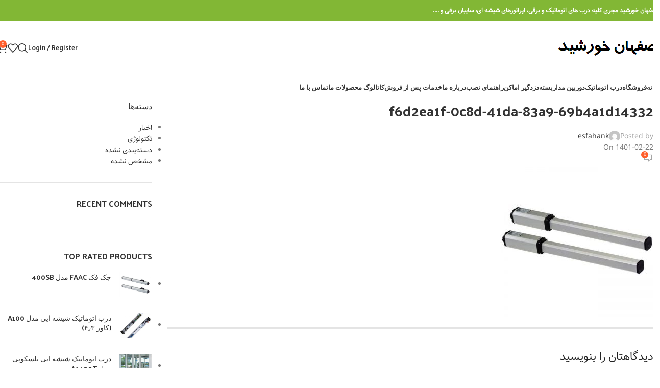

--- FILE ---
content_type: text/html; charset=UTF-8
request_url: http://esfahankhorshid.ir/?attachment_id=8663
body_size: 29659
content:
<!DOCTYPE html>
<html dir="rtl" lang="fa-IR">
<head>
	<meta charset="UTF-8">
	<link rel="profile" href="https://gmpg.org/xfn/11">
	<link rel="pingback" href="http://esfahankhorshid.ir/xmlrpc.php">

	<title>f6d2ea1f-0c8d-41da-83a9-69b4a1d14332 | اصفهان خورشید</title>
	<style>img:is([sizes="auto" i], [sizes^="auto," i]) { contain-intrinsic-size: 3000px 1500px }</style>
	
		<!-- All in One SEO 4.9.0 - aioseo.com -->
	<meta name="robots" content="max-image-preview:large" />
	<meta name="author" content="esfahank"/>
	<meta name="google-site-verification" content="google5e7d715e2012921c" />
	<link rel="canonical" href="http://esfahankhorshid.ir/?attachment_id=8663" />
	<meta name="generator" content="All in One SEO (AIOSEO) 4.9.0" />
		<script type="application/ld+json" class="aioseo-schema">
			{"@context":"https:\/\/schema.org","@graph":[{"@type":"BreadcrumbList","@id":"http:\/\/esfahankhorshid.ir\/?attachment_id=8663#breadcrumblist","itemListElement":[{"@type":"ListItem","@id":"http:\/\/esfahankhorshid.ir#listItem","position":1,"name":"\u062e\u0627\u0646\u0647","item":"http:\/\/esfahankhorshid.ir","nextItem":{"@type":"ListItem","@id":"http:\/\/esfahankhorshid.ir\/?attachment_id=8663#listItem","name":"f6d2ea1f-0c8d-41da-83a9-69b4a1d14332"}},{"@type":"ListItem","@id":"http:\/\/esfahankhorshid.ir\/?attachment_id=8663#listItem","position":2,"name":"f6d2ea1f-0c8d-41da-83a9-69b4a1d14332","previousItem":{"@type":"ListItem","@id":"http:\/\/esfahankhorshid.ir#listItem","name":"\u062e\u0627\u0646\u0647"}}]},{"@type":"ItemPage","@id":"http:\/\/esfahankhorshid.ir\/?attachment_id=8663#itempage","url":"http:\/\/esfahankhorshid.ir\/?attachment_id=8663","name":"f6d2ea1f-0c8d-41da-83a9-69b4a1d14332 | \u0627\u0635\u0641\u0647\u0627\u0646 \u062e\u0648\u0631\u0634\u06cc\u062f","inLanguage":"fa-IR","isPartOf":{"@id":"http:\/\/esfahankhorshid.ir\/#website"},"breadcrumb":{"@id":"http:\/\/esfahankhorshid.ir\/?attachment_id=8663#breadcrumblist"},"author":{"@id":"http:\/\/esfahankhorshid.ir\/author\/esfahank\/#author"},"creator":{"@id":"http:\/\/esfahankhorshid.ir\/author\/esfahank\/#author"},"datePublished":"2022-05-12T10:37:07+04:30","dateModified":"2022-05-12T10:37:07+04:30"},{"@type":"Organization","@id":"http:\/\/esfahankhorshid.ir\/#organization","name":"\u0627\u0635\u0641\u0647\u0627\u0646 \u062e\u0648\u0631\u0634\u06cc\u062f","description":"\u0646\u0645\u0627\u06cc\u0646\u062f\u06af\u06cc \u0645\u062d\u0635\u0648\u0644\u0627\u062a \u0641\u06a9 FAAC \u062f\u0631 \u0627\u0635\u0641\u0647\u0627\u0646 \/ \u0646\u0635\u0628 \u062f\u0631\u0628 \u0647\u0627\u06cc \u0627\u062a\u0648\u0645\u0627\u062a\u06cc\u06a9 -\u0639\u0644\u06cc\u0631\u0636\u0627 \u062f\u0647\u0642\u0627\u0646\u06cc","url":"http:\/\/esfahankhorshid.ir\/","logo":{"@type":"ImageObject","url":"http:\/\/esfahankhorshid.ir\/wp-content\/uploads\/2022\/04\/Layer-1.png","@id":"http:\/\/esfahankhorshid.ir\/?attachment_id=8663\/#organizationLogo","width":197,"height":30,"caption":"\u0627\u0635\u0641\u0647\u0627\u0646 \u062e\u0648\u0631\u0634\u06cc\u062f"},"image":{"@id":"http:\/\/esfahankhorshid.ir\/?attachment_id=8663\/#organizationLogo"}},{"@type":"Person","@id":"http:\/\/esfahankhorshid.ir\/author\/esfahank\/#author","url":"http:\/\/esfahankhorshid.ir\/author\/esfahank\/","name":"esfahank","image":{"@type":"ImageObject","@id":"http:\/\/esfahankhorshid.ir\/?attachment_id=8663#authorImage","url":"https:\/\/secure.gravatar.com\/avatar\/c0234b4852d2e62c405967b1c07e6ef5?s=96&d=mm&r=g","width":96,"height":96,"caption":"esfahank"}},{"@type":"WebSite","@id":"http:\/\/esfahankhorshid.ir\/#website","url":"http:\/\/esfahankhorshid.ir\/","name":"\u0627\u0635\u0641\u0647\u0627\u0646 \u062e\u0648\u0631\u0634\u06cc\u062f","description":"\u0646\u0645\u0627\u06cc\u0646\u062f\u06af\u06cc \u0645\u062d\u0635\u0648\u0644\u0627\u062a \u0641\u06a9 FAAC \u062f\u0631 \u0627\u0635\u0641\u0647\u0627\u0646 \/ \u0646\u0635\u0628 \u062f\u0631\u0628 \u0647\u0627\u06cc \u0627\u062a\u0648\u0645\u0627\u062a\u06cc\u06a9 -\u0639\u0644\u06cc\u0631\u0636\u0627 \u062f\u0647\u0642\u0627\u0646\u06cc","inLanguage":"fa-IR","publisher":{"@id":"http:\/\/esfahankhorshid.ir\/#organization"}}]}
		</script>
		<!-- All in One SEO -->

<link rel='dns-prefetch' href='//fonts.googleapis.com' />
<link rel="alternate" type="application/rss+xml" title="اصفهان خورشید &raquo; خوراک" href="http://esfahankhorshid.ir/feed/" />
<link rel="alternate" type="application/rss+xml" title="اصفهان خورشید &raquo; خوراک دیدگاه‌ها" href="http://esfahankhorshid.ir/comments/feed/" />
<link rel="alternate" type="application/rss+xml" title="اصفهان خورشید &raquo; f6d2ea1f-0c8d-41da-83a9-69b4a1d14332 خوراک دیدگاه‌ها" href="http://esfahankhorshid.ir/?attachment_id=8663/feed/" />
		<!-- This site uses the Google Analytics by MonsterInsights plugin v9.11.1 - Using Analytics tracking - https://www.monsterinsights.com/ -->
		<!-- توجه: افزونه در حال حاضر در این سایت پیکربندی نشده است. صاحب سایت باید گوگل آنالیتیکس را در پانل تنظیمات افزونه تأیید کند. -->
					<!-- No tracking code set -->
				<!-- / Google Analytics by MonsterInsights -->
		<link rel='stylesheet' id='wp-block-library-rtl-css' href='http://esfahankhorshid.ir/wp-includes/css/dist/block-library/style-rtl.min.css?ver=6.7.4' type='text/css' media='all' />
<link rel='stylesheet' id='aioseo/css/src/vue/standalone/blocks/table-of-contents/global.scss-css' href='http://esfahankhorshid.ir/wp-content/plugins/all-in-one-seo-pack/dist/Lite/assets/css/table-of-contents/global.e90f6d47.css?ver=4.9.0' type='text/css' media='all' />
<style id='safe-svg-svg-icon-style-inline-css' type='text/css'>
.safe-svg-cover{text-align:center}.safe-svg-cover .safe-svg-inside{display:inline-block;max-width:100%}.safe-svg-cover svg{fill:currentColor;height:100%;max-height:100%;max-width:100%;width:100%}

</style>
<style id='classic-theme-styles-inline-css' type='text/css'>
/*! This file is auto-generated */
.wp-block-button__link{color:#fff;background-color:#32373c;border-radius:9999px;box-shadow:none;text-decoration:none;padding:calc(.667em + 2px) calc(1.333em + 2px);font-size:1.125em}.wp-block-file__button{background:#32373c;color:#fff;text-decoration:none}
</style>
<style id='global-styles-inline-css' type='text/css'>
:root{--wp--preset--aspect-ratio--square: 1;--wp--preset--aspect-ratio--4-3: 4/3;--wp--preset--aspect-ratio--3-4: 3/4;--wp--preset--aspect-ratio--3-2: 3/2;--wp--preset--aspect-ratio--2-3: 2/3;--wp--preset--aspect-ratio--16-9: 16/9;--wp--preset--aspect-ratio--9-16: 9/16;--wp--preset--color--black: #000000;--wp--preset--color--cyan-bluish-gray: #abb8c3;--wp--preset--color--white: #ffffff;--wp--preset--color--pale-pink: #f78da7;--wp--preset--color--vivid-red: #cf2e2e;--wp--preset--color--luminous-vivid-orange: #ff6900;--wp--preset--color--luminous-vivid-amber: #fcb900;--wp--preset--color--light-green-cyan: #7bdcb5;--wp--preset--color--vivid-green-cyan: #00d084;--wp--preset--color--pale-cyan-blue: #8ed1fc;--wp--preset--color--vivid-cyan-blue: #0693e3;--wp--preset--color--vivid-purple: #9b51e0;--wp--preset--gradient--vivid-cyan-blue-to-vivid-purple: linear-gradient(135deg,rgba(6,147,227,1) 0%,rgb(155,81,224) 100%);--wp--preset--gradient--light-green-cyan-to-vivid-green-cyan: linear-gradient(135deg,rgb(122,220,180) 0%,rgb(0,208,130) 100%);--wp--preset--gradient--luminous-vivid-amber-to-luminous-vivid-orange: linear-gradient(135deg,rgba(252,185,0,1) 0%,rgba(255,105,0,1) 100%);--wp--preset--gradient--luminous-vivid-orange-to-vivid-red: linear-gradient(135deg,rgba(255,105,0,1) 0%,rgb(207,46,46) 100%);--wp--preset--gradient--very-light-gray-to-cyan-bluish-gray: linear-gradient(135deg,rgb(238,238,238) 0%,rgb(169,184,195) 100%);--wp--preset--gradient--cool-to-warm-spectrum: linear-gradient(135deg,rgb(74,234,220) 0%,rgb(151,120,209) 20%,rgb(207,42,186) 40%,rgb(238,44,130) 60%,rgb(251,105,98) 80%,rgb(254,248,76) 100%);--wp--preset--gradient--blush-light-purple: linear-gradient(135deg,rgb(255,206,236) 0%,rgb(152,150,240) 100%);--wp--preset--gradient--blush-bordeaux: linear-gradient(135deg,rgb(254,205,165) 0%,rgb(254,45,45) 50%,rgb(107,0,62) 100%);--wp--preset--gradient--luminous-dusk: linear-gradient(135deg,rgb(255,203,112) 0%,rgb(199,81,192) 50%,rgb(65,88,208) 100%);--wp--preset--gradient--pale-ocean: linear-gradient(135deg,rgb(255,245,203) 0%,rgb(182,227,212) 50%,rgb(51,167,181) 100%);--wp--preset--gradient--electric-grass: linear-gradient(135deg,rgb(202,248,128) 0%,rgb(113,206,126) 100%);--wp--preset--gradient--midnight: linear-gradient(135deg,rgb(2,3,129) 0%,rgb(40,116,252) 100%);--wp--preset--font-size--small: 13px;--wp--preset--font-size--medium: 20px;--wp--preset--font-size--large: 36px;--wp--preset--font-size--x-large: 42px;--wp--preset--spacing--20: 0.44rem;--wp--preset--spacing--30: 0.67rem;--wp--preset--spacing--40: 1rem;--wp--preset--spacing--50: 1.5rem;--wp--preset--spacing--60: 2.25rem;--wp--preset--spacing--70: 3.38rem;--wp--preset--spacing--80: 5.06rem;--wp--preset--shadow--natural: 6px 6px 9px rgba(0, 0, 0, 0.2);--wp--preset--shadow--deep: 12px 12px 50px rgba(0, 0, 0, 0.4);--wp--preset--shadow--sharp: 6px 6px 0px rgba(0, 0, 0, 0.2);--wp--preset--shadow--outlined: 6px 6px 0px -3px rgba(255, 255, 255, 1), 6px 6px rgba(0, 0, 0, 1);--wp--preset--shadow--crisp: 6px 6px 0px rgba(0, 0, 0, 1);}:where(.is-layout-flex){gap: 0.5em;}:where(.is-layout-grid){gap: 0.5em;}body .is-layout-flex{display: flex;}.is-layout-flex{flex-wrap: wrap;align-items: center;}.is-layout-flex > :is(*, div){margin: 0;}body .is-layout-grid{display: grid;}.is-layout-grid > :is(*, div){margin: 0;}:where(.wp-block-columns.is-layout-flex){gap: 2em;}:where(.wp-block-columns.is-layout-grid){gap: 2em;}:where(.wp-block-post-template.is-layout-flex){gap: 1.25em;}:where(.wp-block-post-template.is-layout-grid){gap: 1.25em;}.has-black-color{color: var(--wp--preset--color--black) !important;}.has-cyan-bluish-gray-color{color: var(--wp--preset--color--cyan-bluish-gray) !important;}.has-white-color{color: var(--wp--preset--color--white) !important;}.has-pale-pink-color{color: var(--wp--preset--color--pale-pink) !important;}.has-vivid-red-color{color: var(--wp--preset--color--vivid-red) !important;}.has-luminous-vivid-orange-color{color: var(--wp--preset--color--luminous-vivid-orange) !important;}.has-luminous-vivid-amber-color{color: var(--wp--preset--color--luminous-vivid-amber) !important;}.has-light-green-cyan-color{color: var(--wp--preset--color--light-green-cyan) !important;}.has-vivid-green-cyan-color{color: var(--wp--preset--color--vivid-green-cyan) !important;}.has-pale-cyan-blue-color{color: var(--wp--preset--color--pale-cyan-blue) !important;}.has-vivid-cyan-blue-color{color: var(--wp--preset--color--vivid-cyan-blue) !important;}.has-vivid-purple-color{color: var(--wp--preset--color--vivid-purple) !important;}.has-black-background-color{background-color: var(--wp--preset--color--black) !important;}.has-cyan-bluish-gray-background-color{background-color: var(--wp--preset--color--cyan-bluish-gray) !important;}.has-white-background-color{background-color: var(--wp--preset--color--white) !important;}.has-pale-pink-background-color{background-color: var(--wp--preset--color--pale-pink) !important;}.has-vivid-red-background-color{background-color: var(--wp--preset--color--vivid-red) !important;}.has-luminous-vivid-orange-background-color{background-color: var(--wp--preset--color--luminous-vivid-orange) !important;}.has-luminous-vivid-amber-background-color{background-color: var(--wp--preset--color--luminous-vivid-amber) !important;}.has-light-green-cyan-background-color{background-color: var(--wp--preset--color--light-green-cyan) !important;}.has-vivid-green-cyan-background-color{background-color: var(--wp--preset--color--vivid-green-cyan) !important;}.has-pale-cyan-blue-background-color{background-color: var(--wp--preset--color--pale-cyan-blue) !important;}.has-vivid-cyan-blue-background-color{background-color: var(--wp--preset--color--vivid-cyan-blue) !important;}.has-vivid-purple-background-color{background-color: var(--wp--preset--color--vivid-purple) !important;}.has-black-border-color{border-color: var(--wp--preset--color--black) !important;}.has-cyan-bluish-gray-border-color{border-color: var(--wp--preset--color--cyan-bluish-gray) !important;}.has-white-border-color{border-color: var(--wp--preset--color--white) !important;}.has-pale-pink-border-color{border-color: var(--wp--preset--color--pale-pink) !important;}.has-vivid-red-border-color{border-color: var(--wp--preset--color--vivid-red) !important;}.has-luminous-vivid-orange-border-color{border-color: var(--wp--preset--color--luminous-vivid-orange) !important;}.has-luminous-vivid-amber-border-color{border-color: var(--wp--preset--color--luminous-vivid-amber) !important;}.has-light-green-cyan-border-color{border-color: var(--wp--preset--color--light-green-cyan) !important;}.has-vivid-green-cyan-border-color{border-color: var(--wp--preset--color--vivid-green-cyan) !important;}.has-pale-cyan-blue-border-color{border-color: var(--wp--preset--color--pale-cyan-blue) !important;}.has-vivid-cyan-blue-border-color{border-color: var(--wp--preset--color--vivid-cyan-blue) !important;}.has-vivid-purple-border-color{border-color: var(--wp--preset--color--vivid-purple) !important;}.has-vivid-cyan-blue-to-vivid-purple-gradient-background{background: var(--wp--preset--gradient--vivid-cyan-blue-to-vivid-purple) !important;}.has-light-green-cyan-to-vivid-green-cyan-gradient-background{background: var(--wp--preset--gradient--light-green-cyan-to-vivid-green-cyan) !important;}.has-luminous-vivid-amber-to-luminous-vivid-orange-gradient-background{background: var(--wp--preset--gradient--luminous-vivid-amber-to-luminous-vivid-orange) !important;}.has-luminous-vivid-orange-to-vivid-red-gradient-background{background: var(--wp--preset--gradient--luminous-vivid-orange-to-vivid-red) !important;}.has-very-light-gray-to-cyan-bluish-gray-gradient-background{background: var(--wp--preset--gradient--very-light-gray-to-cyan-bluish-gray) !important;}.has-cool-to-warm-spectrum-gradient-background{background: var(--wp--preset--gradient--cool-to-warm-spectrum) !important;}.has-blush-light-purple-gradient-background{background: var(--wp--preset--gradient--blush-light-purple) !important;}.has-blush-bordeaux-gradient-background{background: var(--wp--preset--gradient--blush-bordeaux) !important;}.has-luminous-dusk-gradient-background{background: var(--wp--preset--gradient--luminous-dusk) !important;}.has-pale-ocean-gradient-background{background: var(--wp--preset--gradient--pale-ocean) !important;}.has-electric-grass-gradient-background{background: var(--wp--preset--gradient--electric-grass) !important;}.has-midnight-gradient-background{background: var(--wp--preset--gradient--midnight) !important;}.has-small-font-size{font-size: var(--wp--preset--font-size--small) !important;}.has-medium-font-size{font-size: var(--wp--preset--font-size--medium) !important;}.has-large-font-size{font-size: var(--wp--preset--font-size--large) !important;}.has-x-large-font-size{font-size: var(--wp--preset--font-size--x-large) !important;}
:where(.wp-block-post-template.is-layout-flex){gap: 1.25em;}:where(.wp-block-post-template.is-layout-grid){gap: 1.25em;}
:where(.wp-block-columns.is-layout-flex){gap: 2em;}:where(.wp-block-columns.is-layout-grid){gap: 2em;}
:root :where(.wp-block-pullquote){font-size: 1.5em;line-height: 1.6;}
</style>
<style id='woocommerce-inline-inline-css' type='text/css'>
.woocommerce form .form-row .required { visibility: visible; }
</style>
<link rel='stylesheet' id='brands-styles-css' href='http://esfahankhorshid.ir/wp-content/plugins/woocommerce/assets/css/brands.css?ver=10.3.7' type='text/css' media='all' />
<link rel='stylesheet' id='elementor-icons-css' href='http://esfahankhorshid.ir/wp-content/plugins/elementor/assets/lib/eicons/css/elementor-icons.min.css?ver=5.44.0' type='text/css' media='all' />
<link rel='stylesheet' id='elementor-frontend-css' href='http://esfahankhorshid.ir/wp-content/plugins/elementor/assets/css/frontend-rtl.min.css?ver=3.33.2' type='text/css' media='all' />
<link rel='stylesheet' id='elementor-post-1284-css' href='http://esfahankhorshid.ir/wp-content/uploads/elementor/css/post-1284.css?ver=1767719535' type='text/css' media='all' />
<link rel='stylesheet' id='woodmart-style-css' href='http://esfahankhorshid.ir/wp-content/themes/woodmart/css/parts/base-rtl.min.css?ver=8.0.6' type='text/css' media='all' />
<link rel='stylesheet' id='wd-helpers-wpb-elem-css' href='http://esfahankhorshid.ir/wp-content/themes/woodmart/css/parts/helpers-wpb-elem.min.css?ver=8.0.6' type='text/css' media='all' />
<link rel='stylesheet' id='wd-widget-recent-post-comments-css' href='http://esfahankhorshid.ir/wp-content/themes/woodmart/css/parts/widget-recent-post-comments-rtl.min.css?ver=8.0.6' type='text/css' media='all' />
<link rel='stylesheet' id='wd-widget-wd-recent-posts-css' href='http://esfahankhorshid.ir/wp-content/themes/woodmart/css/parts/widget-wd-recent-posts.min.css?ver=8.0.6' type='text/css' media='all' />
<link rel='stylesheet' id='wd-widget-nav-css' href='http://esfahankhorshid.ir/wp-content/themes/woodmart/css/parts/widget-nav.min.css?ver=8.0.6' type='text/css' media='all' />
<link rel='stylesheet' id='wd-widget-wd-layered-nav-css' href='http://esfahankhorshid.ir/wp-content/themes/woodmart/css/parts/woo-widget-wd-layered-nav.min.css?ver=8.0.6' type='text/css' media='all' />
<link rel='stylesheet' id='wd-woo-mod-swatches-base-css' href='http://esfahankhorshid.ir/wp-content/themes/woodmart/css/parts/woo-mod-swatches-base.min.css?ver=8.0.6' type='text/css' media='all' />
<link rel='stylesheet' id='wd-woo-mod-swatches-filter-css' href='http://esfahankhorshid.ir/wp-content/themes/woodmart/css/parts/woo-mod-swatches-filter.min.css?ver=8.0.6' type='text/css' media='all' />
<link rel='stylesheet' id='wd-widget-layered-nav-stock-status-css' href='http://esfahankhorshid.ir/wp-content/themes/woodmart/css/parts/woo-widget-layered-nav-stock-status.min.css?ver=8.0.6' type='text/css' media='all' />
<link rel='stylesheet' id='wd-widget-product-list-css' href='http://esfahankhorshid.ir/wp-content/themes/woodmart/css/parts/woo-widget-product-list-rtl.min.css?ver=8.0.6' type='text/css' media='all' />
<link rel='stylesheet' id='wd-widget-slider-price-filter-css' href='http://esfahankhorshid.ir/wp-content/themes/woodmart/css/parts/woo-widget-slider-price-filter.min.css?ver=8.0.6' type='text/css' media='all' />
<link rel='stylesheet' id='wd-wpcf7-css' href='http://esfahankhorshid.ir/wp-content/themes/woodmart/css/parts/int-wpcf7.min.css?ver=8.0.6' type='text/css' media='all' />
<link rel='stylesheet' id='wd-revolution-slider-css' href='http://esfahankhorshid.ir/wp-content/themes/woodmart/css/parts/int-rev-slider.min.css?ver=8.0.6' type='text/css' media='all' />
<link rel='stylesheet' id='wd-elementor-base-css' href='http://esfahankhorshid.ir/wp-content/themes/woodmart/css/parts/int-elem-base-rtl.min.css?ver=8.0.6' type='text/css' media='all' />
<link rel='stylesheet' id='wd-elementor-pro-base-css' href='http://esfahankhorshid.ir/wp-content/themes/woodmart/css/parts/int-elementor-pro-rtl.min.css?ver=8.0.6' type='text/css' media='all' />
<link rel='stylesheet' id='wd-woocommerce-base-css' href='http://esfahankhorshid.ir/wp-content/themes/woodmart/css/parts/woocommerce-base-rtl.min.css?ver=8.0.6' type='text/css' media='all' />
<link rel='stylesheet' id='wd-mod-star-rating-css' href='http://esfahankhorshid.ir/wp-content/themes/woodmart/css/parts/mod-star-rating.min.css?ver=8.0.6' type='text/css' media='all' />
<link rel='stylesheet' id='wd-woo-el-track-order-css' href='http://esfahankhorshid.ir/wp-content/themes/woodmart/css/parts/woo-el-track-order.min.css?ver=8.0.6' type='text/css' media='all' />
<link rel='stylesheet' id='wd-woocommerce-block-notices-css' href='http://esfahankhorshid.ir/wp-content/themes/woodmart/css/parts/woo-mod-block-notices-rtl.min.css?ver=8.0.6' type='text/css' media='all' />
<link rel='stylesheet' id='wd-wp-blocks-css' href='http://esfahankhorshid.ir/wp-content/themes/woodmart/css/parts/wp-blocks.min.css?ver=8.0.6' type='text/css' media='all' />
<link rel='stylesheet' id='wd-header-base-css' href='http://esfahankhorshid.ir/wp-content/themes/woodmart/css/parts/header-base-rtl.min.css?ver=8.0.6' type='text/css' media='all' />
<link rel='stylesheet' id='wd-mod-tools-css' href='http://esfahankhorshid.ir/wp-content/themes/woodmart/css/parts/mod-tools.min.css?ver=8.0.6' type='text/css' media='all' />
<link rel='stylesheet' id='wd-header-elements-base-css' href='http://esfahankhorshid.ir/wp-content/themes/woodmart/css/parts/header-el-base-rtl.min.css?ver=8.0.6' type='text/css' media='all' />
<link rel='stylesheet' id='wd-social-icons-css' href='http://esfahankhorshid.ir/wp-content/themes/woodmart/css/parts/el-social-icons.min.css?ver=8.0.6' type='text/css' media='all' />
<link rel='stylesheet' id='wd-header-my-account-dropdown-css' href='http://esfahankhorshid.ir/wp-content/themes/woodmart/css/parts/header-el-my-account-dropdown-rtl.min.css?ver=8.0.6' type='text/css' media='all' />
<link rel='stylesheet' id='wd-woo-mod-login-form-css' href='http://esfahankhorshid.ir/wp-content/themes/woodmart/css/parts/woo-mod-login-form.min.css?ver=8.0.6' type='text/css' media='all' />
<link rel='stylesheet' id='wd-header-my-account-css' href='http://esfahankhorshid.ir/wp-content/themes/woodmart/css/parts/header-el-my-account-rtl.min.css?ver=8.0.6' type='text/css' media='all' />
<link rel='stylesheet' id='wd-header-search-css' href='http://esfahankhorshid.ir/wp-content/themes/woodmart/css/parts/header-el-search-rtl.min.css?ver=8.0.6' type='text/css' media='all' />
<link rel='stylesheet' id='wd-header-cart-side-css' href='http://esfahankhorshid.ir/wp-content/themes/woodmart/css/parts/header-el-cart-side.min.css?ver=8.0.6' type='text/css' media='all' />
<link rel='stylesheet' id='wd-header-cart-css' href='http://esfahankhorshid.ir/wp-content/themes/woodmart/css/parts/header-el-cart-rtl.min.css?ver=8.0.6' type='text/css' media='all' />
<link rel='stylesheet' id='wd-widget-shopping-cart-css' href='http://esfahankhorshid.ir/wp-content/themes/woodmart/css/parts/woo-widget-shopping-cart-rtl.min.css?ver=8.0.6' type='text/css' media='all' />
<link rel='stylesheet' id='wd-header-mobile-nav-dropdown-css' href='http://esfahankhorshid.ir/wp-content/themes/woodmart/css/parts/header-el-mobile-nav-dropdown.min.css?ver=8.0.6' type='text/css' media='all' />
<link rel='stylesheet' id='wd-mod-nav-menu-label-css' href='http://esfahankhorshid.ir/wp-content/themes/woodmart/css/parts/mod-nav-menu-label.min.css?ver=8.0.6' type='text/css' media='all' />
<link rel='stylesheet' id='wd-page-navigation-css' href='http://esfahankhorshid.ir/wp-content/themes/woodmart/css/parts/mod-page-navigation.min.css?ver=8.0.6' type='text/css' media='all' />
<link rel='stylesheet' id='wd-blog-base-css' href='http://esfahankhorshid.ir/wp-content/themes/woodmart/css/parts/blog-base-rtl.min.css?ver=8.0.6' type='text/css' media='all' />
<link rel='stylesheet' id='wd-blog-loop-base-old-css' href='http://esfahankhorshid.ir/wp-content/themes/woodmart/css/parts/blog-loop-base-old-rtl.min.css?ver=8.0.6' type='text/css' media='all' />
<link rel='stylesheet' id='wd-blog-loop-design-masonry-css' href='http://esfahankhorshid.ir/wp-content/themes/woodmart/css/parts/blog-loop-design-masonry-rtl.min.css?ver=8.0.6' type='text/css' media='all' />
<link rel='stylesheet' id='wd-swiper-css' href='http://esfahankhorshid.ir/wp-content/themes/woodmart/css/parts/lib-swiper-rtl.min.css?ver=8.0.6' type='text/css' media='all' />
<link rel='stylesheet' id='wd-mod-comments-css' href='http://esfahankhorshid.ir/wp-content/themes/woodmart/css/parts/mod-comments-rtl.min.css?ver=8.0.6' type='text/css' media='all' />
<link rel='stylesheet' id='wd-off-canvas-sidebar-css' href='http://esfahankhorshid.ir/wp-content/themes/woodmart/css/parts/opt-off-canvas-sidebar.min.css?ver=8.0.6' type='text/css' media='all' />
<link rel='stylesheet' id='wd-widget-collapse-css' href='http://esfahankhorshid.ir/wp-content/themes/woodmart/css/parts/opt-widget-collapse.min.css?ver=8.0.6' type='text/css' media='all' />
<link rel='stylesheet' id='wd-footer-base-css' href='http://esfahankhorshid.ir/wp-content/themes/woodmart/css/parts/footer-base-rtl.min.css?ver=8.0.6' type='text/css' media='all' />
<link rel='stylesheet' id='wd-scroll-top-css' href='http://esfahankhorshid.ir/wp-content/themes/woodmart/css/parts/opt-scrolltotop-rtl.min.css?ver=8.0.6' type='text/css' media='all' />
<link rel='stylesheet' id='wd-wd-search-results-css' href='http://esfahankhorshid.ir/wp-content/themes/woodmart/css/parts/wd-search-results-rtl.min.css?ver=8.0.6' type='text/css' media='all' />
<link rel='stylesheet' id='wd-wd-search-form-css' href='http://esfahankhorshid.ir/wp-content/themes/woodmart/css/parts/wd-search-form-rtl.min.css?ver=8.0.6' type='text/css' media='all' />
<link rel='stylesheet' id='wd-header-search-fullscreen-css' href='http://esfahankhorshid.ir/wp-content/themes/woodmart/css/parts/header-el-search-fullscreen-general-rtl.min.css?ver=8.0.6' type='text/css' media='all' />
<link rel='stylesheet' id='wd-header-search-fullscreen-1-css' href='http://esfahankhorshid.ir/wp-content/themes/woodmart/css/parts/header-el-search-fullscreen-1-rtl.min.css?ver=8.0.6' type='text/css' media='all' />
<link rel='stylesheet' id='wd-bottom-toolbar-css' href='http://esfahankhorshid.ir/wp-content/themes/woodmart/css/parts/opt-bottom-toolbar-rtl.min.css?ver=8.0.6' type='text/css' media='all' />
<link rel='stylesheet' id='wd-mod-sticky-sidebar-opener-css' href='http://esfahankhorshid.ir/wp-content/themes/woodmart/css/parts/mod-sticky-sidebar-opener.min.css?ver=8.0.6' type='text/css' media='all' />
<link rel='stylesheet' id='xts-google-fonts-css' href='https://fonts.googleapis.com/css?family=Palanquin+Dark%3A400%2C600%7CLato%3A400%2C700%7CHind%3A400%2C600&#038;ver=8.0.6' type='text/css' media='all' />
<link rel='stylesheet' id='elementor-gf-roboto-css' href='https://fonts.googleapis.com/css?family=Roboto:100,100italic,200,200italic,300,300italic,400,400italic,500,500italic,600,600italic,700,700italic,800,800italic,900,900italic&#038;display=auto' type='text/css' media='all' />
<link rel='stylesheet' id='elementor-gf-robotoslab-css' href='https://fonts.googleapis.com/css?family=Roboto+Slab:100,100italic,200,200italic,300,300italic,400,400italic,500,500italic,600,600italic,700,700italic,800,800italic,900,900italic&#038;display=auto' type='text/css' media='all' />
<script type="text/javascript" src="http://esfahankhorshid.ir/wp-includes/js/jquery/jquery.min.js?ver=3.7.1" id="jquery-core-js"></script>
<script type="text/javascript" src="http://esfahankhorshid.ir/wp-includes/js/jquery/jquery-migrate.min.js?ver=3.4.1" id="jquery-migrate-js"></script>
<script type="text/javascript" src="http://esfahankhorshid.ir/wp-content/plugins/woocommerce/assets/js/jquery-blockui/jquery.blockUI.min.js?ver=2.7.0-wc.10.3.7" id="wc-jquery-blockui-js" defer="defer" data-wp-strategy="defer"></script>
<script type="text/javascript" id="wc-add-to-cart-js-extra">
/* <![CDATA[ */
var wc_add_to_cart_params = {"ajax_url":"\/wp-admin\/admin-ajax.php","wc_ajax_url":"\/?wc-ajax=%%endpoint%%","i18n_view_cart":"\u0645\u0634\u0627\u0647\u062f\u0647 \u0633\u0628\u062f \u062e\u0631\u06cc\u062f","cart_url":"http:\/\/esfahankhorshid.ir\/cart\/","is_cart":"","cart_redirect_after_add":"no"};
/* ]]> */
</script>
<script type="text/javascript" src="http://esfahankhorshid.ir/wp-content/plugins/woocommerce/assets/js/frontend/add-to-cart.min.js?ver=10.3.7" id="wc-add-to-cart-js" defer="defer" data-wp-strategy="defer"></script>
<script type="text/javascript" src="http://esfahankhorshid.ir/wp-content/plugins/woocommerce/assets/js/js-cookie/js.cookie.min.js?ver=2.1.4-wc.10.3.7" id="wc-js-cookie-js" defer="defer" data-wp-strategy="defer"></script>
<script type="text/javascript" id="woocommerce-js-extra">
/* <![CDATA[ */
var woocommerce_params = {"ajax_url":"\/wp-admin\/admin-ajax.php","wc_ajax_url":"\/?wc-ajax=%%endpoint%%","i18n_password_show":"\u0646\u0645\u0627\u06cc\u0634 \u0631\u0645\u0632\u0639\u0628\u0648\u0631","i18n_password_hide":"Hide password"};
/* ]]> */
</script>
<script type="text/javascript" src="http://esfahankhorshid.ir/wp-content/plugins/woocommerce/assets/js/frontend/woocommerce.min.js?ver=10.3.7" id="woocommerce-js" defer="defer" data-wp-strategy="defer"></script>
<script type="text/javascript" src="http://esfahankhorshid.ir/wp-content/themes/woodmart/js/libs/device.min.js?ver=8.0.6" id="wd-device-library-js"></script>
<script type="text/javascript" src="http://esfahankhorshid.ir/wp-content/themes/woodmart/js/scripts/global/scrollBar.min.js?ver=8.0.6" id="wd-scrollbar-js"></script>
<link rel="https://api.w.org/" href="http://esfahankhorshid.ir/wp-json/" /><link rel="alternate" title="JSON" type="application/json" href="http://esfahankhorshid.ir/wp-json/wp/v2/media/8663" /><link rel="EditURI" type="application/rsd+xml" title="RSD" href="http://esfahankhorshid.ir/xmlrpc.php?rsd" />
<meta name="generator" content="WordPress 6.7.4" />
<meta name="generator" content="WooCommerce 10.3.7" />
<link rel='shortlink' href='http://esfahankhorshid.ir/?p=8663' />
<link rel="alternate" title="oEmbed (JSON)" type="application/json+oembed" href="http://esfahankhorshid.ir/wp-json/oembed/1.0/embed?url=http%3A%2F%2Fesfahankhorshid.ir%2F%3Fattachment_id%3D8663" />
<link rel="alternate" title="oEmbed (XML)" type="text/xml+oembed" href="http://esfahankhorshid.ir/wp-json/oembed/1.0/embed?url=http%3A%2F%2Fesfahankhorshid.ir%2F%3Fattachment_id%3D8663&#038;format=xml" />
					<meta name="viewport" content="width=device-width, initial-scale=1.0, maximum-scale=1.0, user-scalable=no">
										<noscript><style>.woocommerce-product-gallery{ opacity: 1 !important; }</style></noscript>
	<meta name="generator" content="Elementor 3.33.2; features: additional_custom_breakpoints; settings: css_print_method-external, google_font-enabled, font_display-auto">
<style type="text/css">.recentcomments a{display:inline !important;padding:0 !important;margin:0 !important;}</style>			<style>
				.e-con.e-parent:nth-of-type(n+4):not(.e-lazyloaded):not(.e-no-lazyload),
				.e-con.e-parent:nth-of-type(n+4):not(.e-lazyloaded):not(.e-no-lazyload) * {
					background-image: none !important;
				}
				@media screen and (max-height: 1024px) {
					.e-con.e-parent:nth-of-type(n+3):not(.e-lazyloaded):not(.e-no-lazyload),
					.e-con.e-parent:nth-of-type(n+3):not(.e-lazyloaded):not(.e-no-lazyload) * {
						background-image: none !important;
					}
				}
				@media screen and (max-height: 640px) {
					.e-con.e-parent:nth-of-type(n+2):not(.e-lazyloaded):not(.e-no-lazyload),
					.e-con.e-parent:nth-of-type(n+2):not(.e-lazyloaded):not(.e-no-lazyload) * {
						background-image: none !important;
					}
				}
			</style>
			<meta name="generator" content="Powered by Slider Revolution 6.7.29 - responsive, Mobile-Friendly Slider Plugin for WordPress with comfortable drag and drop interface." />
<link rel="icon" href="http://esfahankhorshid.ir/wp-content/uploads/2019/07/cropped-logoali-32x32.jpg" sizes="32x32" />
<link rel="icon" href="http://esfahankhorshid.ir/wp-content/uploads/2019/07/cropped-logoali-192x192.jpg" sizes="192x192" />
<link rel="apple-touch-icon" href="http://esfahankhorshid.ir/wp-content/uploads/2019/07/cropped-logoali-180x180.jpg" />
<meta name="msapplication-TileImage" content="http://esfahankhorshid.ir/wp-content/uploads/2019/07/cropped-logoali-270x270.jpg" />
<script>function setREVStartSize(e){
			//window.requestAnimationFrame(function() {
				window.RSIW = window.RSIW===undefined ? window.innerWidth : window.RSIW;
				window.RSIH = window.RSIH===undefined ? window.innerHeight : window.RSIH;
				try {
					var pw = document.getElementById(e.c).parentNode.offsetWidth,
						newh;
					pw = pw===0 || isNaN(pw) || (e.l=="fullwidth" || e.layout=="fullwidth") ? window.RSIW : pw;
					e.tabw = e.tabw===undefined ? 0 : parseInt(e.tabw);
					e.thumbw = e.thumbw===undefined ? 0 : parseInt(e.thumbw);
					e.tabh = e.tabh===undefined ? 0 : parseInt(e.tabh);
					e.thumbh = e.thumbh===undefined ? 0 : parseInt(e.thumbh);
					e.tabhide = e.tabhide===undefined ? 0 : parseInt(e.tabhide);
					e.thumbhide = e.thumbhide===undefined ? 0 : parseInt(e.thumbhide);
					e.mh = e.mh===undefined || e.mh=="" || e.mh==="auto" ? 0 : parseInt(e.mh,0);
					if(e.layout==="fullscreen" || e.l==="fullscreen")
						newh = Math.max(e.mh,window.RSIH);
					else{
						e.gw = Array.isArray(e.gw) ? e.gw : [e.gw];
						for (var i in e.rl) if (e.gw[i]===undefined || e.gw[i]===0) e.gw[i] = e.gw[i-1];
						e.gh = e.el===undefined || e.el==="" || (Array.isArray(e.el) && e.el.length==0)? e.gh : e.el;
						e.gh = Array.isArray(e.gh) ? e.gh : [e.gh];
						for (var i in e.rl) if (e.gh[i]===undefined || e.gh[i]===0) e.gh[i] = e.gh[i-1];
											
						var nl = new Array(e.rl.length),
							ix = 0,
							sl;
						e.tabw = e.tabhide>=pw ? 0 : e.tabw;
						e.thumbw = e.thumbhide>=pw ? 0 : e.thumbw;
						e.tabh = e.tabhide>=pw ? 0 : e.tabh;
						e.thumbh = e.thumbhide>=pw ? 0 : e.thumbh;
						for (var i in e.rl) nl[i] = e.rl[i]<window.RSIW ? 0 : e.rl[i];
						sl = nl[0];
						for (var i in nl) if (sl>nl[i] && nl[i]>0) { sl = nl[i]; ix=i;}
						var m = pw>(e.gw[ix]+e.tabw+e.thumbw) ? 1 : (pw-(e.tabw+e.thumbw)) / (e.gw[ix]);
						newh =  (e.gh[ix] * m) + (e.tabh + e.thumbh);
					}
					var el = document.getElementById(e.c);
					if (el!==null && el) el.style.height = newh+"px";
					el = document.getElementById(e.c+"_wrapper");
					if (el!==null && el) {
						el.style.height = newh+"px";
						el.style.display = "block";
					}
				} catch(e){
					console.log("Failure at Presize of Slider:" + e)
				}
			//});
		  };</script>
		<style type="text/css" id="wp-custom-css">
			@font-face{font-family:'Samim';
src:url('http://esfahankhorshid.ir/wp-content/uploads/2022/06/Samim.woff') format('woff');
}		</style>
		<style>
		
		</style>			<style id="wd-style-header_308323-css" data-type="wd-style-header_308323">
				:root{
	--wd-top-bar-h: 42px;
	--wd-top-bar-sm-h: 40px;
	--wd-top-bar-sticky-h: .00001px;
	--wd-top-bar-brd-w: .00001px;

	--wd-header-general-h: 104px;
	--wd-header-general-sm-h: 60px;
	--wd-header-general-sticky-h: .00001px;
	--wd-header-general-brd-w: 1px;

	--wd-header-bottom-h: 50px;
	--wd-header-bottom-sm-h: .00001px;
	--wd-header-bottom-sticky-h: .00001px;
	--wd-header-bottom-brd-w: .00001px;

	--wd-header-clone-h: .00001px;

	--wd-header-brd-w: calc(var(--wd-top-bar-brd-w) + var(--wd-header-general-brd-w) + var(--wd-header-bottom-brd-w));
	--wd-header-h: calc(var(--wd-top-bar-h) + var(--wd-header-general-h) + var(--wd-header-bottom-h) + var(--wd-header-brd-w));
	--wd-header-sticky-h: calc(var(--wd-top-bar-sticky-h) + var(--wd-header-general-sticky-h) + var(--wd-header-bottom-sticky-h) + var(--wd-header-clone-h) + var(--wd-header-brd-w));
	--wd-header-sm-h: calc(var(--wd-top-bar-sm-h) + var(--wd-header-general-sm-h) + var(--wd-header-bottom-sm-h) + var(--wd-header-brd-w));
}

.whb-top-bar .wd-dropdown {
	margin-top: 1px;
}

.whb-top-bar .wd-dropdown:after {
	height: 11px;
}




:root:has(.whb-general-header.whb-border-boxed) {
	--wd-header-general-brd-w: .00001px;
}

@media (max-width: 1024px) {
:root:has(.whb-general-header.whb-hidden-mobile) {
	--wd-header-general-brd-w: .00001px;
}
}


.whb-header-bottom .wd-dropdown {
	margin-top: 5px;
}

.whb-header-bottom .wd-dropdown:after {
	height: 15px;
}



		
.whb-top-bar {
	background-color: rgba(130, 183, 53, 1);
}

.whb-duljtjrl87kj7pmuut6b .searchform {
	--wd-form-height: 46px;
}
.whb-general-header {
	border-color: rgba(129, 129, 129, 0.2);border-bottom-width: 1px;border-bottom-style: solid;
}
			</style>
						<style id="wd-style-theme_settings_default-css" data-type="wd-style-theme_settings_default">
				@font-face {
	font-weight: normal;
	font-style: normal;
	font-family: "woodmart-font";
	src: url("//esfahankhorshid.ir/wp-content/themes/woodmart/fonts/woodmart-font-1-400.woff2?v=8.0.6") format("woff2");
}

@font-face {
	font-family: "star";
	font-weight: 400;
	font-style: normal;
	src: url("//esfahankhorshid.ir/wp-content/plugins/woocommerce/assets/fonts/star.eot?#iefix") format("embedded-opentype"), url("//esfahankhorshid.ir/wp-content/plugins/woocommerce/assets/fonts/star.woff") format("woff"), url("//esfahankhorshid.ir/wp-content/plugins/woocommerce/assets/fonts/star.ttf") format("truetype"), url("//esfahankhorshid.ir/wp-content/plugins/woocommerce/assets/fonts/star.svg#star") format("svg");
}

@font-face {
	font-family: "WooCommerce";
	font-weight: 400;
	font-style: normal;
	src: url("//esfahankhorshid.ir/wp-content/plugins/woocommerce/assets/fonts/WooCommerce.eot?#iefix") format("embedded-opentype"), url("//esfahankhorshid.ir/wp-content/plugins/woocommerce/assets/fonts/WooCommerce.woff") format("woff"), url("//esfahankhorshid.ir/wp-content/plugins/woocommerce/assets/fonts/WooCommerce.ttf") format("truetype"), url("//esfahankhorshid.ir/wp-content/plugins/woocommerce/assets/fonts/WooCommerce.svg#WooCommerce") format("svg");
}

:root {
	--wd-text-font: "Samim", Arial, Helvetica, sans-serif;
	--wd-text-font-weight: 400;
	--wd-text-color: #777777;
	--wd-text-font-size: 14px;
	--wd-title-font: "Samim", Arial, Helvetica, sans-serif;
	--wd-title-font-weight: 400;
	--wd-title-color: #242424;
	--wd-entities-title-font: "Palanquin Dark", Arial, Helvetica, sans-serif;
	--wd-entities-title-font-weight: 400;
	--wd-entities-title-color: #333333;
	--wd-entities-title-color-hover: rgb(51 51 51 / 65%);
	--wd-alternative-font: "Lato", Arial, Helvetica, sans-serif;
	--wd-widget-title-font: "Palanquin Dark", Arial, Helvetica, sans-serif;
	--wd-widget-title-font-weight: 400;
	--wd-widget-title-transform: uppercase;
	--wd-widget-title-color: #333;
	--wd-widget-title-font-size: 16px;
	--wd-header-el-font: "Hind", Arial, Helvetica, sans-serif;
	--wd-header-el-font-weight: 600;
	--wd-header-el-transform: none;
	--wd-header-el-font-size: 13px;
	--wd-primary-color: rgb(255,94,43);
	--wd-alternative-color: #fbbc34;
	--wd-link-color: #333333;
	--wd-link-color-hover: #242424;
	--btn-default-bgcolor: #f7f7f7;
	--btn-default-bgcolor-hover: #efefef;
	--btn-accented-bgcolor: rgb(255,94,43);
	--btn-accented-bgcolor-hover: rgb(236,87,39);
	--wd-form-brd-width: 1px;
	--notices-success-bg: #459647;
	--notices-success-color: #fff;
	--notices-warning-bg: #E0B252;
	--notices-warning-color: #fff;
}
.wd-popup.wd-age-verify {
	--wd-popup-width: 500px;
}
.wd-popup.wd-promo-popup {
	background-color: #111111;
	background-image: url(http://esfahankhorshid.ir/wp-content/uploads/2021/02/620-4-1.jpg);
	background-repeat: no-repeat;
	background-size: cover;
	background-position: center center;
	--wd-popup-width: 800px;
}
.woodmart-woocommerce-layered-nav .wd-scroll-content {
	max-height: 223px;
}
.wd-page-title {
	background-color: rgb(22,27,137);
	background-image: url(http://esfahankhorshid.ir/wp-content/uploads/2021/10/tools-page-title.jpg);
	background-size: cover;
	background-position: center center;
}
.wd-footer {
	background-color: rgb(43,125,188);
	background-image: none;
	background-size: contain;
	background-position: center top;
}
.page .wd-page-content {
	background-color: rgba(248,248,248,0);
	background-image: none;
}
.wd-popup.popup-quick-view {
	--wd-popup-width: 920px;
}
:root{
--wd-container-w: 1300px;
--wd-form-brd-radius: 0px;
--btn-default-color: #333;
--btn-default-color-hover: #333;
--btn-accented-color: #fff;
--btn-accented-color-hover: #fff;
--btn-default-brd-radius: 0px;
--btn-default-box-shadow: none;
--btn-default-box-shadow-hover: none;
--btn-default-box-shadow-active: none;
--btn-default-bottom: 0px;
--btn-accented-bottom-active: -1px;
--btn-accented-brd-radius: 0px;
--btn-accented-box-shadow: inset 0 -2px 0 rgba(0, 0, 0, .15);
--btn-accented-box-shadow-hover: inset 0 -2px 0 rgba(0, 0, 0, .15);
--wd-brd-radius: 0px;
}

@media (min-width: 1317px) {
.platform-Windows .wd-section-stretch > .elementor-container {
margin-left: auto;
margin-right: auto;
}
}

@media (min-width: 1300px) {
html:not(.platform-Windows) .wd-section-stretch > .elementor-container {
margin-left: auto;
margin-right: auto;
}
}


@font-face {
	font-family: "Yekan";
	src: url("//esfahankhorshid.ir/wp-content/uploads/2022/04/BYekan.woff") format("woff");
	font-weight: 400;
	font-style: normal;
}

@font-face {
	font-family: "Samim";
	src: url("//esfahankhorshid.ir/wp-content/uploads/2022/06/Samim.woff") format("woff");
	font-weight: 400;
	font-style: normal;
}

			</style>
			</head>

<body class="rtl attachment attachment-template-default single single-attachment postid-8663 attachmentid-8663 attachment-jpeg theme-woodmart woocommerce-no-js wrapper-custom  categories-accordion-on woodmart-ajax-shop-on sticky-toolbar-on elementor-default elementor-kit-1284">
			<script type="text/javascript" id="wd-flicker-fix">// Flicker fix.</script>	
	
	<div class="wd-page-wrapper website-wrapper">
									<header class="whb-header whb-header_308323 whb-sticky-shadow whb-scroll-stick whb-sticky-real">
					<div class="whb-main-header">
	
<div class="whb-row whb-top-bar whb-not-sticky-row whb-with-bg whb-without-border whb-color-dark whb-flex-flex-middle">
	<div class="container">
		<div class="whb-flex-row whb-top-bar-inner">
			<div class="whb-column whb-col-left whb-visible-lg">
	
<div class="wd-header-text reset-last-child "><strong style="color: #ffffff;">اصفهان خورشید مجری کلیه درب های اتوماتیک و برقی، اپراتورهای شیشه ای، سایبان برقی و ....</strong></div>
</div>
<div class="whb-column whb-col-center whb-visible-lg whb-empty-column">
	</div>
<div class="whb-column whb-col-right whb-visible-lg">
				<div id="" class=" wd-social-icons wd-style-default wd-size-small social-share wd-shape-circle  whb-61qbocnh2ezx7e7al7jd color-scheme-light text-center">
				
				
				
				
				
				
				
				
				
				
				
				
				
				
				
				
				
				
				
				
				
				
				
				
				
				
				
			</div>

		</div>
<div class="whb-column whb-col-mobile whb-hidden-lg">
				<div id="" class=" wd-social-icons wd-style-default wd-size-small social-share wd-shape-circle  whb-nugd58vqvv5sdr3bc5dd color-scheme-light text-center">
				
				
				
				
				
				
				
				
				
				
				
				
				
				
				
				
				
				
				
				
				
				
				
				
				
				
				
			</div>

		</div>
		</div>
	</div>
</div>

<div class="whb-row whb-general-header whb-not-sticky-row whb-without-bg whb-border-fullwidth whb-color-dark whb-flex-flex-middle">
	<div class="container">
		<div class="whb-flex-row whb-general-header-inner">
			<div class="whb-column whb-col-left whb-visible-lg">
	<div class="site-logo">
	<a href="http://esfahankhorshid.ir/" class="wd-logo wd-main-logo" rel="home" aria-label="Site logo">
		<img src="http://esfahankhorshid.ir/wp-content/uploads/2022/04/Layer-1.png" alt="اصفهان خورشید" style="max-width: 250px;" />	</a>
	</div>
</div>
<div class="whb-column whb-col-center whb-visible-lg whb-empty-column">
	</div>
<div class="whb-column whb-col-right whb-visible-lg">
	<div class="wd-header-my-account wd-tools-element wd-event-hover wd-with-username wd-design-1 wd-account-style-text whb-2b8mjqhbtvxz16jtxdrd">
			<a href="http://esfahankhorshid.ir/my-account/" title="My account">
			
				<span class="wd-tools-icon">
									</span>
				<span class="wd-tools-text">
				Login / Register			</span>

					</a>

		
					<div class="wd-dropdown wd-dropdown-register">
						<div class="login-dropdown-inner woocommerce">
							<span class="wd-heading"><span class="title">Sign in</span><a class="create-account-link" href="http://esfahankhorshid.ir/my-account/?action=register">Create an Account</a></span>
										<form method="post" class="login woocommerce-form woocommerce-form-login
						" action="http://esfahankhorshid.ir/my-account/" 			>

				
				
				<p class="woocommerce-FormRow woocommerce-FormRow--wide form-row form-row-wide form-row-username">
					<label for="username">نام کاربری یا آدرس ایمیل&nbsp;<span class="required" aria-hidden="true">*</span><span class="screen-reader-text">الزامی</span></label>
					<input type="text" class="woocommerce-Input woocommerce-Input--text input-text" name="username" id="username" value="" />				</p>
				<p class="woocommerce-FormRow woocommerce-FormRow--wide form-row form-row-wide form-row-password">
					<label for="password">Password&nbsp;<span class="required" aria-hidden="true">*</span><span class="screen-reader-text">الزامی</span></label>
					<input class="woocommerce-Input woocommerce-Input--text input-text" type="password" name="password" id="password" autocomplete="current-password" />
				</p>

				
				<p class="form-row">
					<input type="hidden" id="woocommerce-login-nonce" name="woocommerce-login-nonce" value="4f7fc31686" /><input type="hidden" name="_wp_http_referer" value="/?attachment_id=8663" />										<button type="submit" class="button woocommerce-button woocommerce-form-login__submit" name="login" value="Log in">Log in</button>
				</p>

				<p class="login-form-footer">
					<a href="http://esfahankhorshid.ir/my-account/lost-password/" class="woocommerce-LostPassword lost_password">Lost your password?</a>
					<label class="woocommerce-form__label woocommerce-form__label-for-checkbox woocommerce-form-login__rememberme">
						<input class="woocommerce-form__input woocommerce-form__input-checkbox" name="rememberme" type="checkbox" value="forever" title="Remember me" aria-label="Remember me" /> <span>Remember me</span>
					</label>
				</p>

				
							</form>

		
						</div>
					</div>
					</div>
<div class="wd-header-search wd-tools-element wd-design-1 wd-style-icon wd-display-full-screen whb-duljtjrl87kj7pmuut6b" title="Search">
	<a href="#" rel="nofollow" aria-label="Search">
		
			<span class="wd-tools-icon">
							</span>

			<span class="wd-tools-text">
				Search			</span>

			</a>
	</div>

<div class="wd-header-wishlist wd-tools-element wd-style-icon wd-design-2 whb-i8977fqp1lmve3hyjltf" title="My Wishlist">
	<a href="http://esfahankhorshid.ir/wishlist/" title="Wishlist products">
		
			<span class="wd-tools-icon">
				
							</span>

			<span class="wd-tools-text">
				Wishlist			</span>

			</a>
</div>

<div class="wd-header-cart wd-tools-element wd-design-5 cart-widget-opener wd-style-icon whb-5u866sftq6yga790jxf3">
	<a href="http://esfahankhorshid.ir/cart/" title="Shopping cart">
		
			<span class="wd-tools-icon">
															<span class="wd-cart-number wd-tools-count">0 <span>items</span></span>
									</span>
			<span class="wd-tools-text">
				
										<span class="wd-cart-subtotal"><span class="woocommerce-Price-amount amount"><bdi>0<span class="woocommerce-Price-currencySymbol">تومان</span></bdi></span></span>
					</span>

			</a>
	</div>
</div>
<div class="whb-column whb-mobile-left whb-hidden-lg">
	<div class="wd-tools-element wd-header-mobile-nav wd-style-text wd-design-1 whb-wn5z894j1g5n0yp3eeuz">
	<a href="#" rel="nofollow" aria-label="Open mobile menu">
		
		<span class="wd-tools-icon">
					</span>

		<span class="wd-tools-text">Menu</span>

			</a>
</div></div>
<div class="whb-column whb-mobile-center whb-hidden-lg">
	<div class="site-logo">
	<a href="http://esfahankhorshid.ir/" class="wd-logo wd-main-logo" rel="home" aria-label="Site logo">
		<img src="http://esfahankhorshid.ir/wp-content/themes/woodmart/images/wood-logo-dark.svg" alt="اصفهان خورشید" style="max-width: 140px;" />	</a>
	</div>
</div>
<div class="whb-column whb-mobile-right whb-hidden-lg">
	
<div class="wd-header-cart wd-tools-element wd-design-5 cart-widget-opener whb-u6cx6mzhiof1qeysah9h">
	<a href="http://esfahankhorshid.ir/cart/" title="Shopping cart">
		
			<span class="wd-tools-icon wd-icon-alt">
															<span class="wd-cart-number wd-tools-count">0 <span>items</span></span>
									</span>
			<span class="wd-tools-text">
				
										<span class="wd-cart-subtotal"><span class="woocommerce-Price-amount amount"><bdi>0<span class="woocommerce-Price-currencySymbol">تومان</span></bdi></span></span>
					</span>

			</a>
	</div>
</div>
		</div>
	</div>
</div>

<div class="whb-row whb-header-bottom whb-not-sticky-row whb-without-bg whb-without-border whb-color-dark whb-hidden-mobile whb-flex-flex-middle">
	<div class="container">
		<div class="whb-flex-row whb-header-bottom-inner">
			<div class="whb-column whb-col-left whb-visible-lg">
	<div class="wd-header-nav wd-header-main-nav text-left wd-design-1" role="navigation" aria-label="Main navigation">
	<ul id="menu-%d9%85%d9%86%d9%88-%d8%a7%d8%b5%d9%84%db%8c" class="menu wd-nav wd-nav-main wd-style-default wd-gap-s"><li id="menu-item-91" class="menu-item menu-item-type-custom menu-item-object-custom menu-item-home menu-item-91 item-level-0 menu-simple-dropdown wd-event-hover" ><a href="http://esfahankhorshid.ir" class="woodmart-nav-link"><span class="nav-link-text">خانه</span></a></li>
<li id="menu-item-8825" class="menu-item menu-item-type-post_type menu-item-object-page menu-item-8825 item-level-0 menu-mega-dropdown wd-event-hover menu-item-has-children" ><a href="http://esfahankhorshid.ir/shop/" class="woodmart-nav-link"><span class="nav-link-text">فروشگاه</span></a>
<div class="wd-dropdown-menu wd-dropdown wd-design-full-width color-scheme-dark">

<div class="container wd-entry-content">
			<link rel="stylesheet" id="elementor-post-8364-css" href="http://esfahankhorshid.ir/wp-content/uploads/elementor/css/post-8364.css?ver=1767719535" type="text/css" media="all">
					<div data-elementor-type="wp-post" data-elementor-id="8364" class="elementor elementor-8364" data-elementor-post-type="cms_block">
						<section class="wd-negative-gap elementor-section elementor-top-section elementor-element elementor-element-2975e8a4 elementor-section-content-top elementor-section-boxed elementor-section-height-default elementor-section-height-default" data-id="2975e8a4" data-element_type="section">
						<div class="elementor-container elementor-column-gap-default">
					<div class="elementor-column elementor-col-50 elementor-top-column elementor-element elementor-element-1bd3f387" data-id="1bd3f387" data-element_type="column">
			<div class="elementor-widget-wrap elementor-element-populated">
						<div class="elementor-element elementor-element-572c23b8 elementor-widget elementor-widget-wd_extra_menu_list" data-id="572c23b8" data-element_type="widget" data-widget_type="wd_extra_menu_list.default">
				<div class="elementor-widget-container">
								<ul class="wd-sub-menu wd-sub-accented  mega-menu-list">
				<li class="item-with-label item-label-black">
											<a  href="http://esfahankhorshid.ir/shop/">
																						
															محصولات فروشگاه							
													</a>
					
					<ul class="sub-sub-menu">
													
							<li class="item-with-label item-label-blue">
								<a  href="http://esfahankhorshid.ir/product-category/%d8%af%d8%b1%d8%a8-%d8%a7%d8%aa%d9%88%d9%85%d8%a7%d8%aa%db%8c%da%a9-%d9%be%d8%a7%d8%b1%da%a9%db%8c%d9%86%d9%be%da%af-%d9%84%d9%88%d9%84%d8%a7%db%8c%db%8c-%d9%81%da%a9faac/">
																			<img width="150" height="150" src="http://esfahankhorshid.ir/wp-content/uploads/2022/05/f6d2ea1f-0c8d-41da-83a9-69b4a1d14332-150x150.jpg" class="attachment-thumbnail size-thumbnail" alt="" decoding="async" srcset="http://esfahankhorshid.ir/wp-content/uploads/2022/05/f6d2ea1f-0c8d-41da-83a9-69b4a1d14332-150x150.jpg 150w, http://esfahankhorshid.ir/wp-content/uploads/2022/05/f6d2ea1f-0c8d-41da-83a9-69b4a1d14332-300x300.jpg 300w, http://esfahankhorshid.ir/wp-content/uploads/2022/05/f6d2ea1f-0c8d-41da-83a9-69b4a1d14332-768x768.jpg 768w, http://esfahankhorshid.ir/wp-content/uploads/2022/05/f6d2ea1f-0c8d-41da-83a9-69b4a1d14332-700x700.jpg 700w, http://esfahankhorshid.ir/wp-content/uploads/2022/05/f6d2ea1f-0c8d-41da-83a9-69b4a1d14332.jpg 800w" sizes="(max-width: 150px) 100vw, 150px" />									
																			درب اتوماتیک پارکینپگ لولایی فکFAAC									
																	</a>
							</li>
													
							<li class="item-with-label item-label-blue">
								<a  href="http://esfahankhorshid.ir/product-category/%d8%af%d8%b1%d8%a8-%d8%a7%d8%aa%d9%88%d9%85%d8%a7%d8%aa%db%8c%da%a9-%d9%be%d8%a7%d8%b1%da%a9%db%8c%d9%86%da%af-%d8%b1%db%8c%d9%84%db%8c-%d9%81%da%a9-faac/">
																			<img width="150" height="150" src="http://esfahankhorshid.ir/wp-content/uploads/2022/05/f6d2ea1f-0c8d-41da-83a9-69b4a1d14332-150x150.jpg" class="attachment-thumbnail size-thumbnail" alt="" decoding="async" srcset="http://esfahankhorshid.ir/wp-content/uploads/2022/05/f6d2ea1f-0c8d-41da-83a9-69b4a1d14332-150x150.jpg 150w, http://esfahankhorshid.ir/wp-content/uploads/2022/05/f6d2ea1f-0c8d-41da-83a9-69b4a1d14332-300x300.jpg 300w, http://esfahankhorshid.ir/wp-content/uploads/2022/05/f6d2ea1f-0c8d-41da-83a9-69b4a1d14332-768x768.jpg 768w, http://esfahankhorshid.ir/wp-content/uploads/2022/05/f6d2ea1f-0c8d-41da-83a9-69b4a1d14332-700x700.jpg 700w, http://esfahankhorshid.ir/wp-content/uploads/2022/05/f6d2ea1f-0c8d-41da-83a9-69b4a1d14332.jpg 800w" sizes="(max-width: 150px) 100vw, 150px" />									
																			درب اتوماتیک پارکینگ ریلی فک FAAC									
																	</a>
							</li>
													
							<li class="item-with-label item-label-blue">
								<a  href="http://esfahankhorshid.ir/product-category/%d8%af%d8%b1%d8%a8-%d8%a7%d8%aa%d9%88%d9%85%d8%a7%d8%aa%db%8c%da%a9-%d8%b4%db%8c%d8%b4%d9%87-%d8%a7%db%8c-%da%a9%d8%b4%d9%88%db%8c%db%8c-%d9%81%da%a9-faac/">
																			<img width="150" height="150" src="http://esfahankhorshid.ir/wp-content/uploads/2022/05/f6d2ea1f-0c8d-41da-83a9-69b4a1d14332-150x150.jpg" class="attachment-thumbnail size-thumbnail" alt="" decoding="async" srcset="http://esfahankhorshid.ir/wp-content/uploads/2022/05/f6d2ea1f-0c8d-41da-83a9-69b4a1d14332-150x150.jpg 150w, http://esfahankhorshid.ir/wp-content/uploads/2022/05/f6d2ea1f-0c8d-41da-83a9-69b4a1d14332-300x300.jpg 300w, http://esfahankhorshid.ir/wp-content/uploads/2022/05/f6d2ea1f-0c8d-41da-83a9-69b4a1d14332-768x768.jpg 768w, http://esfahankhorshid.ir/wp-content/uploads/2022/05/f6d2ea1f-0c8d-41da-83a9-69b4a1d14332-700x700.jpg 700w, http://esfahankhorshid.ir/wp-content/uploads/2022/05/f6d2ea1f-0c8d-41da-83a9-69b4a1d14332.jpg 800w" sizes="(max-width: 150px) 100vw, 150px" />									
																			درب اتوماتیک شیشه ای کشویی فک FAAC									
																	</a>
							</li>
													
							<li class="item-with-label item-label-blue">
								<a  href="http://esfahankhorshid.ir/product-category/%d8%b1%d8%a7%d9%87%d8%a8%d9%86%d8%af-%d9%85%db%8c%d9%84%d9%87-%d8%a7%db%8c-%d9%81%da%a9faac/">
																			<img width="150" height="150" src="http://esfahankhorshid.ir/wp-content/uploads/2022/05/f6d2ea1f-0c8d-41da-83a9-69b4a1d14332-150x150.jpg" class="attachment-thumbnail size-thumbnail" alt="" decoding="async" srcset="http://esfahankhorshid.ir/wp-content/uploads/2022/05/f6d2ea1f-0c8d-41da-83a9-69b4a1d14332-150x150.jpg 150w, http://esfahankhorshid.ir/wp-content/uploads/2022/05/f6d2ea1f-0c8d-41da-83a9-69b4a1d14332-300x300.jpg 300w, http://esfahankhorshid.ir/wp-content/uploads/2022/05/f6d2ea1f-0c8d-41da-83a9-69b4a1d14332-768x768.jpg 768w, http://esfahankhorshid.ir/wp-content/uploads/2022/05/f6d2ea1f-0c8d-41da-83a9-69b4a1d14332-700x700.jpg 700w, http://esfahankhorshid.ir/wp-content/uploads/2022/05/f6d2ea1f-0c8d-41da-83a9-69b4a1d14332.jpg 800w" sizes="(max-width: 150px) 100vw, 150px" />									
																			راهبند میله ای فکFAAC									
																	</a>
							</li>
													
							<li class="item-with-label item-label-blue">
								<a  href="http://esfahankhorshid.ir/product-category/%d8%af%d8%b1%d8%a8-%d8%a7%d8%aa%d9%88%d9%85%d8%a7%d8%aa%db%8c%da%a9-%d9%be%d8%a7%d8%b1%da%a9%db%8c%d9%86%da%af-%d8%b1%db%8c%d9%84%db%8c-%d9%81%d8%a7%d9%84%da%a9%d9%88%d9%86-falcon/">
																			<img width="150" height="150" src="http://esfahankhorshid.ir/wp-content/uploads/2022/05/f6d2ea1f-0c8d-41da-83a9-69b4a1d14332-150x150.jpg" class="attachment-thumbnail size-thumbnail" alt="" decoding="async" srcset="http://esfahankhorshid.ir/wp-content/uploads/2022/05/f6d2ea1f-0c8d-41da-83a9-69b4a1d14332-150x150.jpg 150w, http://esfahankhorshid.ir/wp-content/uploads/2022/05/f6d2ea1f-0c8d-41da-83a9-69b4a1d14332-300x300.jpg 300w, http://esfahankhorshid.ir/wp-content/uploads/2022/05/f6d2ea1f-0c8d-41da-83a9-69b4a1d14332-768x768.jpg 768w, http://esfahankhorshid.ir/wp-content/uploads/2022/05/f6d2ea1f-0c8d-41da-83a9-69b4a1d14332-700x700.jpg 700w, http://esfahankhorshid.ir/wp-content/uploads/2022/05/f6d2ea1f-0c8d-41da-83a9-69b4a1d14332.jpg 800w" sizes="(max-width: 150px) 100vw, 150px" />									
																			درب اتوماتیک پارکینگ ریلی فالکون Falcon									
																	</a>
							</li>
													
							<li class="item-with-label item-label-blue">
								<a  href="http://esfahankhorshid.ir/product-category/%d8%af%d8%b1%d8%a8-%d8%a7%d8%aa%d9%88%d9%85%d8%a7%d8%aa%db%8c%da%a9-%d8%b4%db%8c%d8%b4%d9%87-%d8%a7%db%8c-%d8%aa%d9%84%d8%b3%da%a9%d9%88%d9%be%db%8c-%d9%81%da%a9-faac/">
																			<img width="150" height="150" src="http://esfahankhorshid.ir/wp-content/uploads/2022/05/f6d2ea1f-0c8d-41da-83a9-69b4a1d14332-150x150.jpg" class="attachment-thumbnail size-thumbnail" alt="" decoding="async" srcset="http://esfahankhorshid.ir/wp-content/uploads/2022/05/f6d2ea1f-0c8d-41da-83a9-69b4a1d14332-150x150.jpg 150w, http://esfahankhorshid.ir/wp-content/uploads/2022/05/f6d2ea1f-0c8d-41da-83a9-69b4a1d14332-300x300.jpg 300w, http://esfahankhorshid.ir/wp-content/uploads/2022/05/f6d2ea1f-0c8d-41da-83a9-69b4a1d14332-768x768.jpg 768w, http://esfahankhorshid.ir/wp-content/uploads/2022/05/f6d2ea1f-0c8d-41da-83a9-69b4a1d14332-700x700.jpg 700w, http://esfahankhorshid.ir/wp-content/uploads/2022/05/f6d2ea1f-0c8d-41da-83a9-69b4a1d14332.jpg 800w" sizes="(max-width: 150px) 100vw, 150px" />									
																			درب اتوماتیک شیشه ای تلسکوپی فک FAAC									
																	</a>
							</li>
													
							<li class="item-with-label item-label-blue">
								<a  href="http://esfahankhorshid.ir/product-category/%d8%b1%d8%a7%d9%87%d8%a8%d9%86%d8%af-%d8%b3%d8%aa%d9%88%d9%86%db%8c-%d8%a8%d9%88%d9%84%d8%a7%d8%b1-%d9%81%da%a9faac/">
																			<img width="150" height="150" src="http://esfahankhorshid.ir/wp-content/uploads/2022/05/f6d2ea1f-0c8d-41da-83a9-69b4a1d14332-150x150.jpg" class="attachment-thumbnail size-thumbnail" alt="" decoding="async" srcset="http://esfahankhorshid.ir/wp-content/uploads/2022/05/f6d2ea1f-0c8d-41da-83a9-69b4a1d14332-150x150.jpg 150w, http://esfahankhorshid.ir/wp-content/uploads/2022/05/f6d2ea1f-0c8d-41da-83a9-69b4a1d14332-300x300.jpg 300w, http://esfahankhorshid.ir/wp-content/uploads/2022/05/f6d2ea1f-0c8d-41da-83a9-69b4a1d14332-768x768.jpg 768w, http://esfahankhorshid.ir/wp-content/uploads/2022/05/f6d2ea1f-0c8d-41da-83a9-69b4a1d14332-700x700.jpg 700w, http://esfahankhorshid.ir/wp-content/uploads/2022/05/f6d2ea1f-0c8d-41da-83a9-69b4a1d14332.jpg 800w" sizes="(max-width: 150px) 100vw, 150px" />									
																			راهبند ستونی (بولار) فکFAAC									
																	</a>
							</li>
													
							<li class="item-with-label item-label-blue">
								<a  href="http://esfahankhorshid.ir/product-category/%d8%af%d8%b1%d8%a8-%d8%a7%d8%aa%d9%88%d9%85%d8%a7%d8%aa%db%8c%da%a9-%d9%be%d8%a7%d8%b1%da%a9%db%8c%d9%86%da%af-%d9%84%d9%88%d9%84%d8%a7%db%8c%db%8c-%d8%ac%d9%86%db%8c%d9%88%d8%b3-genius/">
																			<img width="150" height="150" src="http://esfahankhorshid.ir/wp-content/uploads/2022/05/f6d2ea1f-0c8d-41da-83a9-69b4a1d14332-150x150.jpg" class="attachment-thumbnail size-thumbnail" alt="" decoding="async" srcset="http://esfahankhorshid.ir/wp-content/uploads/2022/05/f6d2ea1f-0c8d-41da-83a9-69b4a1d14332-150x150.jpg 150w, http://esfahankhorshid.ir/wp-content/uploads/2022/05/f6d2ea1f-0c8d-41da-83a9-69b4a1d14332-300x300.jpg 300w, http://esfahankhorshid.ir/wp-content/uploads/2022/05/f6d2ea1f-0c8d-41da-83a9-69b4a1d14332-768x768.jpg 768w, http://esfahankhorshid.ir/wp-content/uploads/2022/05/f6d2ea1f-0c8d-41da-83a9-69b4a1d14332-700x700.jpg 700w, http://esfahankhorshid.ir/wp-content/uploads/2022/05/f6d2ea1f-0c8d-41da-83a9-69b4a1d14332.jpg 800w" sizes="(max-width: 150px) 100vw, 150px" />									
																			درب اتوماتیک پارکینگ لولایی جنیوس Genius									
																	</a>
							</li>
											</ul>
				</li>
			</ul>
						</div>
				</div>
					</div>
		</div>
				<div class="elementor-column elementor-col-50 elementor-top-column elementor-element elementor-element-902381d" data-id="902381d" data-element_type="column">
			<div class="elementor-widget-wrap elementor-element-populated">
						<div class="elementor-element elementor-element-8879ade elementor-widget elementor-widget-image" data-id="8879ade" data-element_type="widget" data-widget_type="image.default">
				<div class="elementor-widget-container">
															<img fetchpriority="high" width="400" height="300" src="http://esfahankhorshid.ir/wp-content/uploads/2022/05/620-4-400x300.jpg" class="attachment-medium size-medium wp-image-8515" alt="" srcset="http://esfahankhorshid.ir/wp-content/uploads/2022/05/620-4-400x300.jpg 400w, http://esfahankhorshid.ir/wp-content/uploads/2022/05/620-4-768x576.jpg 768w, http://esfahankhorshid.ir/wp-content/uploads/2022/05/620-4-860x646.jpg 860w, http://esfahankhorshid.ir/wp-content/uploads/2022/05/620-4-430x323.jpg 430w, http://esfahankhorshid.ir/wp-content/uploads/2022/05/620-4-700x525.jpg 700w, http://esfahankhorshid.ir/wp-content/uploads/2022/05/620-4-150x113.jpg 150w, http://esfahankhorshid.ir/wp-content/uploads/2022/05/620-4.jpg 960w" sizes="(max-width: 400px) 100vw, 400px" />															</div>
				</div>
					</div>
		</div>
					</div>
		</section>
				</div>
		
</div>

</div>
</li>
<li id="menu-item-256" class="menu-item menu-item-type-custom menu-item-object-custom menu-item-has-children menu-item-256 item-level-0 menu-simple-dropdown wd-event-hover" ><a class="woodmart-nav-link"><span class="nav-link-text">درب اتوماتیک</span></a><div class="color-scheme-dark wd-design-default wd-dropdown-menu wd-dropdown"><div class="container wd-entry-content">
<ul class="wd-sub-menu color-scheme-dark">
	<li id="menu-item-257" class="menu-item menu-item-type-post_type menu-item-object-page menu-item-257 item-level-1 wd-event-hover" ><a href="http://esfahankhorshid.ir/%d8%af%d8%b1%d8%a8-%d8%a7%d8%aa%d9%88%d9%85%d8%a7%d8%aa%db%8c%da%a9-%d8%b2%db%8c%d8%b1-%d8%b3%d8%b7%d8%ad%db%8c/" class="woodmart-nav-link">درب اتوماتیک زیر سطحی</a></li>
	<li id="menu-item-258" class="menu-item menu-item-type-post_type menu-item-object-page menu-item-258 item-level-1 wd-event-hover" ><a href="http://esfahankhorshid.ir/%da%a9%d8%b1%da%a9%d8%b1%d9%87-%d8%a8%d8%b1%d9%82%db%8c/" class="woodmart-nav-link">کرکره برقی</a></li>
	<li id="menu-item-259" class="menu-item menu-item-type-post_type menu-item-object-page menu-item-259 item-level-1 wd-event-hover" ><a href="http://esfahankhorshid.ir/%d8%b1%d8%a7%d9%87%d8%a8%d9%86%d8%af-%d8%b3%d8%aa%d9%88%d9%86%db%8c/" class="woodmart-nav-link">راهبند ستونی</a></li>
	<li id="menu-item-260" class="menu-item menu-item-type-post_type menu-item-object-page menu-item-260 item-level-1 wd-event-hover" ><a href="http://esfahankhorshid.ir/%d8%b1%d8%a7%d9%87%d8%a8%d9%86%d8%af-%d8%a7%d8%aa%d9%88%d9%85%d8%a7%d8%aa%db%8c%da%a9/" class="woodmart-nav-link">راهبند اتوماتیک</a></li>
	<li id="menu-item-261" class="menu-item menu-item-type-post_type menu-item-object-page menu-item-261 item-level-1 wd-event-hover" ><a href="http://esfahankhorshid.ir/%d8%af%d8%b1%d8%a8-%d8%a7%d8%aa%d9%88%d9%85%d8%a7%d8%aa%db%8c%da%a9-%d8%b1%db%8c%d9%84%db%8c/" class="woodmart-nav-link">درب اتوماتیک ریلی</a></li>
	<li id="menu-item-262" class="menu-item menu-item-type-post_type menu-item-object-page menu-item-262 item-level-1 wd-event-hover" ><a href="http://esfahankhorshid.ir/%d8%af%d8%b1%d8%a8-%d8%a7%d8%aa%d9%88%d9%85%d8%a7%d8%aa%db%8c%da%a9-%d9%be%d8%a7%d8%b1%da%a9%db%8c%d9%86%da%af/" class="woodmart-nav-link">درب اتوماتیک پارکینگ</a></li>
	<li id="menu-item-263" class="menu-item menu-item-type-post_type menu-item-object-page menu-item-263 item-level-1 wd-event-hover" ><a href="http://esfahankhorshid.ir/%d8%a7%d9%be%d8%b1%d8%a7%d8%aa%d9%88%d8%b1-%d8%b4%db%8c%d8%b4%d9%87-%d8%a7%db%8c-%d8%a7%d9%84%da%a9%d8%aa%d8%b1%d9%88%d9%85%da%a9%d8%a7%d9%86%db%8c%da%a9%db%8c/" class="woodmart-nav-link">اپراتور شیشه ای الکترومکانیکی</a></li>
</ul>
</div>
</div>
</li>
<li id="menu-item-264" class="menu-item menu-item-type-custom menu-item-object-custom menu-item-has-children menu-item-264 item-level-0 menu-simple-dropdown wd-event-hover" ><a class="woodmart-nav-link"><span class="nav-link-text">دوربین مداربسته</span></a><div class="color-scheme-dark wd-design-default wd-dropdown-menu wd-dropdown"><div class="container wd-entry-content">
<ul class="wd-sub-menu color-scheme-dark">
	<li id="menu-item-265" class="menu-item menu-item-type-post_type menu-item-object-page menu-item-265 item-level-1 wd-event-hover" ><a href="http://esfahankhorshid.ir/%d8%af%d9%88%d8%b1%d8%a8%db%8c%d9%86-%d9%87%d8%a7%db%8c-%d9%85%d8%af%d8%a7%d8%b1-%d8%a8%d8%b3%d8%aa%d9%87-fhd/" class="woodmart-nav-link">دوربین های مدار بسته  AHD</a></li>
	<li id="menu-item-266" class="menu-item menu-item-type-post_type menu-item-object-page menu-item-266 item-level-1 wd-event-hover" ><a href="http://esfahankhorshid.ir/%d8%af%d9%88%d8%b1%d8%a8%db%8c%d9%86-%d9%85%d8%af%d8%a7%d8%b1%d8%a8%d8%b3%d8%aa%d9%87-ip/" class="woodmart-nav-link">دوربین مداربسته IP</a></li>
</ul>
</div>
</div>
</li>
<li id="menu-item-267" class="menu-item menu-item-type-post_type menu-item-object-page menu-item-267 item-level-0 menu-simple-dropdown wd-event-hover" ><a href="http://esfahankhorshid.ir/%d8%af%d8%b2%d8%af%da%af%db%8c%d8%b1-%d8%a7%d9%85%d8%a7%da%a9%d9%86/" class="woodmart-nav-link"><span class="nav-link-text">دزدگیر اماکن</span></a></li>
<li id="menu-item-1264" class="menu-item menu-item-type-post_type menu-item-object-page menu-item-1264 item-level-0 menu-simple-dropdown wd-event-hover" ><a href="http://esfahankhorshid.ir/%d8%b1%d8%a7%d9%87%d9%86%d9%85%d8%a7%db%8c-%d9%86%d8%b5%d8%a8/" class="woodmart-nav-link"><span class="nav-link-text">راهنمای نصب</span></a></li>
<li id="menu-item-82" class="menu-item menu-item-type-custom menu-item-object-custom menu-item-has-children menu-item-82 item-level-0 menu-simple-dropdown wd-event-hover" ><a class="woodmart-nav-link"><span class="nav-link-text">درباره ما</span></a><div class="color-scheme-dark wd-design-default wd-dropdown-menu wd-dropdown"><div class="container wd-entry-content">
<ul class="wd-sub-menu color-scheme-dark">
	<li id="menu-item-338" class="menu-item menu-item-type-post_type menu-item-object-post menu-item-338 item-level-1 wd-event-hover" ><a href="http://esfahankhorshid.ir/%d8%af%d8%b1%d8%a8%d8%a7%d8%b1%d9%87-%d8%a7%d8%b5%d9%81%d9%87%d8%a7%d9%86-%d8%ae%d9%88%d8%b1%d8%b4%db%8c%d8%af/" class="woodmart-nav-link">درباره اصفهان خورشید</a></li>
	<li id="menu-item-356" class="menu-item menu-item-type-post_type menu-item-object-post menu-item-356 item-level-1 wd-event-hover" ><a href="http://esfahankhorshid.ir/%d8%b1%d8%b2%d9%88%d9%85%d9%87/" class="woodmart-nav-link">پروژه های انجام شده</a></li>
</ul>
</div>
</div>
</li>
<li id="menu-item-342" class="menu-item menu-item-type-post_type menu-item-object-post menu-item-342 item-level-0 menu-simple-dropdown wd-event-hover" ><a href="http://esfahankhorshid.ir/%d8%ae%d8%af%d9%85%d8%a7%d8%aa-%d9%be%d8%b3-%d8%a7%d8%b2-%d9%81%d8%b1%d9%88%d8%b4/" class="woodmart-nav-link"><span class="nav-link-text">خدمات پس از فروش</span></a></li>
<li id="menu-item-9002" class="menu-item menu-item-type-post_type menu-item-object-page menu-item-9002 item-level-0 menu-simple-dropdown wd-event-hover" ><a href="http://esfahankhorshid.ir/%da%a9%d8%a7%d8%aa%d8%a7%d9%84%d9%88%da%af-%d9%85%d8%ad%d8%b5%d9%88%d9%84%d8%a7%d8%aa-%d9%85%d8%a7/" class="woodmart-nav-link"><span class="nav-link-text">کاتالوگ محصولات ما</span></a></li>
<li id="menu-item-300" class="menu-item menu-item-type-post_type menu-item-object-page menu-item-300 item-level-0 menu-simple-dropdown wd-event-hover" ><a href="http://esfahankhorshid.ir/%d8%aa%d9%85%d8%a7%d8%b3-%d8%a8%d8%a7-%d9%85%d8%a7/" class="woodmart-nav-link"><span class="nav-link-text">تماس با ما</span></a></li>
</ul></div>
</div>
<div class="whb-column whb-col-center whb-visible-lg whb-empty-column">
	</div>
<div class="whb-column whb-col-right whb-visible-lg whb-empty-column">
	</div>
<div class="whb-column whb-col-mobile whb-hidden-lg whb-empty-column">
	</div>
		</div>
	</div>
</div>
</div>
				</header>
			
								<div class="wd-page-content main-page-wrapper">
		
		
		<main class="wd-content-layout content-layout-wrapper container wd-grid-g wd-sidebar-hidden-md-sm wd-sidebar-hidden-sm" role="main" style="--wd-col-lg:12;--wd-gap-lg:30px;--wd-gap-sm:20px;">
				<div class="wd-content-area site-content wd-grid-col" style="--wd-col-lg:9;--wd-col-md:12;--wd-col-sm:12;"">
				
			
<article id="post-8663" class="post-single-page post-8663 attachment type-attachment status-inherit hentry">
	<header class="wd-single-post-header wd-align">
					
							<h1 class="wd-entities-title title">f6d2ea1f-0c8d-41da-83a9-69b4a1d14332</h1>
			
							<div class="wd-post-meta">
					<div class="wd-meta-author">
											<span>Posted by</span>
		
					<img alt='author-avatar' src='https://secure.gravatar.com/avatar/c0234b4852d2e62c405967b1c07e6ef5?s=32&#038;d=mm&#038;r=g' srcset='https://secure.gravatar.com/avatar/c0234b4852d2e62c405967b1c07e6ef5?s=64&#038;d=mm&#038;r=g 2x' class='avatar avatar-32 photo' height='32' width='32' decoding='async'/>		
		<a href="http://esfahankhorshid.ir/author/esfahank/" class="author" rel="author">esfahank</a>
							</div>
					<div class="wd-meta-date">
						On 1401-02-22					</div>
					<div class="wd-meta-reply">
						<a href="http://esfahankhorshid.ir/?attachment_id=8663#respond"><span class="replies-count">0</span> <span class="replies-count-label">comments</span></a>					</div>
				</div>
								</header>

			<div class="wd-entry-content">
			<p class="attachment"><a href='http://esfahankhorshid.ir/wp-content/uploads/2022/05/f6d2ea1f-0c8d-41da-83a9-69b4a1d14332.jpg'><img decoding="async" width="300" height="300" src="http://esfahankhorshid.ir/wp-content/uploads/2022/05/f6d2ea1f-0c8d-41da-83a9-69b4a1d14332-300x300.jpg" class="attachment-medium size-medium" alt="" srcset="http://esfahankhorshid.ir/wp-content/uploads/2022/05/f6d2ea1f-0c8d-41da-83a9-69b4a1d14332-300x300.jpg 300w, http://esfahankhorshid.ir/wp-content/uploads/2022/05/f6d2ea1f-0c8d-41da-83a9-69b4a1d14332-150x150.jpg 150w, http://esfahankhorshid.ir/wp-content/uploads/2022/05/f6d2ea1f-0c8d-41da-83a9-69b4a1d14332-768x768.jpg 768w, http://esfahankhorshid.ir/wp-content/uploads/2022/05/f6d2ea1f-0c8d-41da-83a9-69b4a1d14332-700x700.jpg 700w, http://esfahankhorshid.ir/wp-content/uploads/2022/05/f6d2ea1f-0c8d-41da-83a9-69b4a1d14332.jpg 800w" sizes="(max-width: 300px) 100vw, 300px" /></a></p>

					</div>
	
</article>




			
					<div class="wd-page-nav">
				 					<div class="wd-page-nav-btn prev-btn">
											</div>

					
					<div class="wd-page-nav-btn next-btn">
											</div>
			</div>
		
				
				
<div id="comments" class="comments-area">
	
		<div id="respond" class="comment-respond">
		<h3 id="reply-title" class="comment-reply-title">دیدگاهتان را بنویسید <small><a rel="nofollow" id="cancel-comment-reply-link" href="/?attachment_id=8663#respond" style="display:none;">لغو پاسخ</a></small></h3><form action="http://esfahankhorshid.ir/wp-comments-post.php" method="post" id="commentform" class="comment-form" novalidate><p class="comment-notes"><span id="email-notes">نشانی ایمیل شما منتشر نخواهد شد.</span> <span class="required-field-message">بخش‌های موردنیاز علامت‌گذاری شده‌اند <span class="required">*</span></span></p><p class="comment-form-comment"><label for="comment">دیدگاه <span class="required">*</span></label> <textarea id="comment" name="comment" cols="45" rows="8" maxlength="65525" required></textarea></p><p class="comment-form-author"><label for="author">نام <span class="required">*</span></label> <input id="author" name="author" type="text" value="" size="30" maxlength="245" autocomplete="name" required /></p>
<p class="comment-form-email"><label for="email">ایمیل <span class="required">*</span></label> <input id="email" name="email" type="email" value="" size="30" maxlength="100" aria-describedby="email-notes" autocomplete="email" required /></p>
<p class="comment-form-url"><label for="url">وب‌ سایت</label> <input id="url" name="url" type="url" value="" size="30" maxlength="200" autocomplete="url" /></p>
<p class="comment-form-cookies-consent"><input id="wp-comment-cookies-consent" name="wp-comment-cookies-consent" type="checkbox" value="yes" /> <label for="wp-comment-cookies-consent">ذخیره نام، ایمیل و وبسایت من در مرورگر برای زمانی که دوباره دیدگاهی می‌نویسم.</label></p>
<p class="form-submit"><input name="submit" type="submit" id="submit" class="submit" value="فرستادن دیدگاه" /> <input type='hidden' name='comment_post_ID' value='8663' id='comment_post_ID' />
<input type='hidden' name='comment_parent' id='comment_parent' value='0' />
</p> <p class="comment-form-aios-antibot-keys"><input type="hidden" name="vpqwrlzd" value="1ll793kd96rs" ><input type="hidden" name="y41i9jfg" value="7omka298mmnf" ><input type="hidden" name="aios_antibot_keys_expiry" id="aios_antibot_keys_expiry" value="1769817600"></p></form>	</div><!-- #respond -->
	
</div>

		
</div>

	
<aside class="wd-sidebar sidebar-container wd-grid-col sidebar-right" style="--wd-col-lg:3;--wd-col-md:12;--wd-col-sm:12;">
			<div class="wd-heading">
			<div class="close-side-widget wd-action-btn wd-style-text wd-cross-icon">
				<a href="#" rel="nofollow noopener">Close</a>
			</div>
		</div>
		<div class="widget-area">
				<div id="categories-1" class="wd-widget widget sidebar-widget widget_categories"><h5 class="widget-title">دسته‌ها</h5>
			<ul>
					<li class="cat-item cat-item-2"><a href="http://esfahankhorshid.ir/category/news/">اخبار</a>
</li>
	<li class="cat-item cat-item-3"><a href="http://esfahankhorshid.ir/category/technology/">تکنولوژی</a>
</li>
	<li class="cat-item cat-item-1"><a href="http://esfahankhorshid.ir/category/%d8%af%d8%b3%d8%aa%d9%87%e2%80%8c%d8%a8%d9%86%d8%af%db%8c-%d9%86%d8%b4%d8%af%d9%87/">دسته‌بندی نشده</a>
</li>
	<li class="cat-item cat-item-4"><a href="http://esfahankhorshid.ir/category/uncategorized/">مشخص نشده</a>
</li>
			</ul>

			</div><div id="recent-comments-4" class="wd-widget widget sidebar-widget widget_recent_comments"><h5 class="widget-title">Recent Comments</h5><ul id="recentcomments"></ul></div><div id="woocommerce_top_rated_products-10" class="wd-widget widget sidebar-widget woocommerce widget_top_rated_products"><h5 class="widget-title">Top rated products</h5><ul class="product_list_widget"><li>
		<span class="widget-product-wrap">
		<a href="http://esfahankhorshid.ir/product/%d8%ac%da%a9-%d9%81%da%a9-faac-%d9%85%d8%af%d9%84-400sb/" title="جک فک FAAC مدل 400SB" class="widget-product-img">
			<img width="430" height="323" src="http://esfahankhorshid.ir/wp-content/uploads/2022/05/ffd76601-b795-494c-8fd6-5fbdc37e8051-430x323.jpg" class="attachment-woocommerce_thumbnail size-woocommerce_thumbnail" alt="جک فک FAAC مدل 400SB" decoding="async" srcset="http://esfahankhorshid.ir/wp-content/uploads/2022/05/ffd76601-b795-494c-8fd6-5fbdc37e8051-430x323.jpg 430w, http://esfahankhorshid.ir/wp-content/uploads/2022/05/ffd76601-b795-494c-8fd6-5fbdc37e8051-860x646.jpg 860w" sizes="(max-width: 430px) 100vw, 430px" />		</a>
		<span class="widget-product-info">
			<a href="http://esfahankhorshid.ir/product/%d8%ac%da%a9-%d9%81%da%a9-faac-%d9%85%d8%af%d9%84-400sb/" title="جک فک FAAC مدل 400SB" class="wd-entities-title">
				جک فک FAAC مدل 400SB			</a>
													<span class="price"></span>
		</span>
	</span>
	</li>
<li>
		<span class="widget-product-wrap">
		<a href="http://esfahankhorshid.ir/product/%d8%af%d8%b1%d8%a8-%d8%a7%d8%aa%d9%88%d9%85%d8%a7%d8%aa%db%8c%da%a9-%d8%b4%db%8c%d8%b4%d9%87-%d8%a7%db%8c%db%8c-%d9%85%d8%af%d9%84-a100-%da%a9%d8%a7%d9%88%d8%b1-%db%b4%d9%ab%db%b3/" title="درب اتوماتیک شیشه ایی مدل A100 (کاور ۴٫۳)" class="widget-product-img">
			<img width="430" height="323" src="http://esfahankhorshid.ir/wp-content/uploads/2022/05/08b006d5-1e08-4b04-ae4f-d173aa5dd269-430x323.jpg" class="attachment-woocommerce_thumbnail size-woocommerce_thumbnail" alt="درب اتوماتیک شیشه ایی مدل A100 (کاور ۴٫۳)" decoding="async" />		</a>
		<span class="widget-product-info">
			<a href="http://esfahankhorshid.ir/product/%d8%af%d8%b1%d8%a8-%d8%a7%d8%aa%d9%88%d9%85%d8%a7%d8%aa%db%8c%da%a9-%d8%b4%db%8c%d8%b4%d9%87-%d8%a7%db%8c%db%8c-%d9%85%d8%af%d9%84-a100-%da%a9%d8%a7%d9%88%d8%b1-%db%b4%d9%ab%db%b3/" title="درب اتوماتیک شیشه ایی مدل A100 (کاور ۴٫۳)" class="wd-entities-title">
				درب اتوماتیک شیشه ایی مدل A100 (کاور ۴٫۳)			</a>
													<span class="price"></span>
		</span>
	</span>
	</li>
<li>
		<span class="widget-product-wrap">
		<a href="http://esfahankhorshid.ir/product/%d8%af%d8%b1%d8%a8-%d8%a7%d8%aa%d9%88%d9%85%d8%a7%d8%aa%db%8c%da%a9-%d8%b4%db%8c%d8%b4%d9%87-%d8%a7%db%8c%db%8c-%d8%aa%d9%84%d8%b3%da%a9%d9%88%d9%be%db%8c-%d9%85%d8%af%d9%84-a1400t/" title="درب اتوماتیک شیشه ایی تلسکوپی مدل A1400T" class="widget-product-img">
			<img width="430" height="323" src="http://esfahankhorshid.ir/wp-content/uploads/2022/05/FAAC-A140-Telescopy-Automatic-Glass-door-5-430x323.jpg" class="attachment-woocommerce_thumbnail size-woocommerce_thumbnail" alt="درب اتوماتیک شیشه ایی تلسکوپی مدل A1400T" decoding="async" />		</a>
		<span class="widget-product-info">
			<a href="http://esfahankhorshid.ir/product/%d8%af%d8%b1%d8%a8-%d8%a7%d8%aa%d9%88%d9%85%d8%a7%d8%aa%db%8c%da%a9-%d8%b4%db%8c%d8%b4%d9%87-%d8%a7%db%8c%db%8c-%d8%aa%d9%84%d8%b3%da%a9%d9%88%d9%be%db%8c-%d9%85%d8%af%d9%84-a1400t/" title="درب اتوماتیک شیشه ایی تلسکوپی مدل A1400T" class="wd-entities-title">
				درب اتوماتیک شیشه ایی تلسکوپی مدل A1400T			</a>
													<span class="price"></span>
		</span>
	</span>
	</li>
</ul></div><div id="woocommerce_products-13" class="wd-widget widget sidebar-widget woocommerce widget_products"><h5 class="widget-title">YOU MAY ALSO LIKE…</h5><ul class="product_list_widget"><li>
		<span class="widget-product-wrap">
		<a href="http://esfahankhorshid.ir/product/%d8%af%d8%b1%d8%a8-%d8%a7%d8%aa%d9%88%d9%85%d8%a7%d8%aa%db%8c%da%a9-%d8%b4%db%8c%d8%b4%d9%87-%d8%a7%db%8c-%da%a9%d8%b4%d9%88%db%8c%db%8c-faac-a100/" title="درب اتوماتیک شیشه ای کشویی FAAC A100" class="widget-product-img">
			<img width="430" height="323" src="http://esfahankhorshid.ir/wp-content/uploads/2022/05/7ef9b54a-1833-4dc9-9374-e2499fce5559-430x323.jpg" class="attachment-woocommerce_thumbnail size-woocommerce_thumbnail" alt="درب اتوماتیک شیشه ای کشویی FAAC A100" decoding="async" />		</a>
		<span class="widget-product-info">
			<a href="http://esfahankhorshid.ir/product/%d8%af%d8%b1%d8%a8-%d8%a7%d8%aa%d9%88%d9%85%d8%a7%d8%aa%db%8c%da%a9-%d8%b4%db%8c%d8%b4%d9%87-%d8%a7%db%8c-%da%a9%d8%b4%d9%88%db%8c%db%8c-faac-a100/" title="درب اتوماتیک شیشه ای کشویی FAAC A100" class="wd-entities-title">
				درب اتوماتیک شیشه ای کشویی FAAC A100			</a>
													<span class="price"></span>
		</span>
	</span>
	</li>
<li>
		<span class="widget-product-wrap">
		<a href="http://esfahankhorshid.ir/product/%d8%af%d8%b1%d8%a8-%d8%a7%d8%aa%d9%88%d9%85%d8%a7%d8%aa%db%8c%da%a9-%d8%b4%db%8c%d8%b4%d9%87-%d8%a7%db%8c%db%8c-%da%a9%d8%b4%d9%88%db%8c%db%8c-faac-a140/" title="درب اتوماتیک شیشه ایی کشویی FAAC A140" class="widget-product-img">
			<img width="430" height="323" src="http://esfahankhorshid.ir/wp-content/uploads/2022/05/e5dbb3db-ba67-4d62-af15-a86b6f4aab8c-430x323.jpg" class="attachment-woocommerce_thumbnail size-woocommerce_thumbnail" alt="درب اتوماتیک شیشه ایی کشویی FAAC A140" decoding="async" />		</a>
		<span class="widget-product-info">
			<a href="http://esfahankhorshid.ir/product/%d8%af%d8%b1%d8%a8-%d8%a7%d8%aa%d9%88%d9%85%d8%a7%d8%aa%db%8c%da%a9-%d8%b4%db%8c%d8%b4%d9%87-%d8%a7%db%8c%db%8c-%da%a9%d8%b4%d9%88%db%8c%db%8c-faac-a140/" title="درب اتوماتیک شیشه ایی کشویی FAAC A140" class="wd-entities-title">
				درب اتوماتیک شیشه ایی کشویی FAAC A140			</a>
													<span class="price"></span>
		</span>
	</span>
	</li>
<li>
		<span class="widget-product-wrap">
		<a href="http://esfahankhorshid.ir/product/%d8%af%d8%b1%d8%a8-%d8%a7%d8%aa%d9%88%d9%85%d8%a7%d8%aa%db%8c%da%a9-%d8%b4%db%8c%d8%b4%d9%87-%d8%a7%db%8c%db%8c-%d9%85%d8%af%d9%84-faac-a100-%da%a9%d8%a7%d9%88%d8%b1-%db%b6%d9%ab%db%b1/" title="درب اتوماتیک شیشه ایی مدل FAAC A100 (کاور ۶٫۱)" class="widget-product-img">
			<img width="430" height="323" src="http://esfahankhorshid.ir/wp-content/uploads/2022/05/08b006d5-1e08-4b04-ae4f-d173aa5dd269-1-430x323.jpg" class="attachment-woocommerce_thumbnail size-woocommerce_thumbnail" alt="درب اتوماتیک شیشه ایی مدل FAAC A100 (کاور ۶٫۱)" decoding="async" />		</a>
		<span class="widget-product-info">
			<a href="http://esfahankhorshid.ir/product/%d8%af%d8%b1%d8%a8-%d8%a7%d8%aa%d9%88%d9%85%d8%a7%d8%aa%db%8c%da%a9-%d8%b4%db%8c%d8%b4%d9%87-%d8%a7%db%8c%db%8c-%d9%85%d8%af%d9%84-faac-a100-%da%a9%d8%a7%d9%88%d8%b1-%db%b6%d9%ab%db%b1/" title="درب اتوماتیک شیشه ایی مدل FAAC A100 (کاور ۶٫۱)" class="wd-entities-title">
				درب اتوماتیک شیشه ایی مدل FAAC A100 (کاور ۶٫۱)			</a>
													<span class="price"></span>
		</span>
	</span>
	</li>
<li>
		<span class="widget-product-wrap">
		<a href="http://esfahankhorshid.ir/product/%d8%af%d8%b1%d8%a8-%d8%a7%d8%aa%d9%88%d9%85%d8%a7%d8%aa%db%8c%da%a9-%d8%b4%db%8c%d8%b4%d9%87-%d8%a7%db%8c-%d9%85%d8%af%d9%84-faac-a1000/" title="درب اتوماتیک شیشه ای مدل FAAC A1000" class="widget-product-img">
			<img width="430" height="323" src="http://esfahankhorshid.ir/wp-content/uploads/2022/05/309df3fb-9f8e-4d80-80d9-62e37ffaf14e-430x323.jpg" class="attachment-woocommerce_thumbnail size-woocommerce_thumbnail" alt="درب اتوماتیک شیشه ای مدل FAAC A1000" decoding="async" />		</a>
		<span class="widget-product-info">
			<a href="http://esfahankhorshid.ir/product/%d8%af%d8%b1%d8%a8-%d8%a7%d8%aa%d9%88%d9%85%d8%a7%d8%aa%db%8c%da%a9-%d8%b4%db%8c%d8%b4%d9%87-%d8%a7%db%8c-%d9%85%d8%af%d9%84-faac-a1000/" title="درب اتوماتیک شیشه ای مدل FAAC A1000" class="wd-entities-title">
				درب اتوماتیک شیشه ای مدل FAAC A1000			</a>
													<span class="price"></span>
		</span>
	</span>
	</li>
</ul></div>			</div>
</aside>

			</main>
		
</div>
								<div class="wd-prefooter">
				<div class="container wd-entry-content">
																				</div>
			</div>
							<footer class="wd-footer footer-container color-scheme-light">
																					<div class="container main-footer">
		<aside class="footer-sidebar widget-area wd-grid-g" style="--wd-col-lg:12;--wd-gap-lg:30px;--wd-gap-sm:20px;">
											<div class="footer-column footer-column-1 wd-grid-col" style="--wd-col-xs:12;--wd-col-md:6;--wd-col-lg:3;">
					<div id="nav_menu-18" class="wd-widget widget footer-widget  widget_nav_menu"><h5 class="widget-title">دسته بندی محصولات</h5><div class="menu-footer-menu-footer-menu-container"><ul id="menu-footer-menu-footer-menu" class="menu"><li id="menu-item-8757" class="menu-item menu-item-type-taxonomy menu-item-object-product_cat menu-item-8757"><a href="http://esfahankhorshid.ir/product-category/%d8%af%d8%b1%d8%a8-%d8%a7%d8%aa%d9%88%d9%85%d8%a7%d8%aa%db%8c%da%a9-%d9%be%d8%a7%d8%b1%da%a9%db%8c%d9%86%d9%be%da%af-%d9%84%d9%88%d9%84%d8%a7%db%8c%db%8c-%d9%81%da%a9faac/">درب اتوماتیک پارکینپگ لولایی فکFAAC</a></li>
<li id="menu-item-8759" class="menu-item menu-item-type-taxonomy menu-item-object-product_cat menu-item-8759"><a href="http://esfahankhorshid.ir/product-category/%d8%af%d8%b1%d8%a8-%d8%a7%d8%aa%d9%88%d9%85%d8%a7%d8%aa%db%8c%da%a9-%d9%be%d8%a7%d8%b1%da%a9%db%8c%d9%86%da%af-%d8%b1%db%8c%d9%84%db%8c-%d9%81%da%a9-faac/">درب اتوماتیک پارکینگ ریلی فک FAAC</a></li>
<li id="menu-item-8760" class="menu-item menu-item-type-taxonomy menu-item-object-product_cat menu-item-8760"><a href="http://esfahankhorshid.ir/product-category/%d8%af%d8%b1%d8%a8-%d8%a7%d8%aa%d9%88%d9%85%d8%a7%d8%aa%db%8c%da%a9-%d8%b4%db%8c%d8%b4%d9%87-%d8%a7%db%8c-%da%a9%d8%b4%d9%88%db%8c%db%8c-%d9%81%da%a9-faac/">درب اتوماتیک شیشه ای کشویی فک FAAC</a></li>
<li id="menu-item-8761" class="menu-item menu-item-type-taxonomy menu-item-object-product_cat menu-item-8761"><a href="http://esfahankhorshid.ir/product-category/%d8%b1%d8%a7%d9%87%d8%a8%d9%86%d8%af-%d9%85%db%8c%d9%84%d9%87-%d8%a7%db%8c-%d9%81%da%a9faac/">راهبند میله ای فکFAAC</a></li>
<li id="menu-item-8762" class="menu-item menu-item-type-taxonomy menu-item-object-product_cat menu-item-8762"><a href="http://esfahankhorshid.ir/product-category/%d8%af%d8%b1%d8%a8-%d8%a7%d8%aa%d9%88%d9%85%d8%a7%d8%aa%db%8c%da%a9-%d9%be%d8%a7%d8%b1%da%a9%db%8c%d9%86%da%af-%d8%b1%db%8c%d9%84%db%8c-%d9%81%d8%a7%d9%84%da%a9%d9%88%d9%86-falcon/">درب اتوماتیک پارکینگ ریلی فالکون Falcon</a></li>
<li id="menu-item-8763" class="menu-item menu-item-type-taxonomy menu-item-object-product_cat menu-item-8763"><a href="http://esfahankhorshid.ir/product-category/%d8%af%d8%b1%d8%a8-%d8%a7%d8%aa%d9%88%d9%85%d8%a7%d8%aa%db%8c%da%a9-%d8%b4%db%8c%d8%b4%d9%87-%d8%a7%db%8c-%d8%aa%d9%84%d8%b3%da%a9%d9%88%d9%be%db%8c-%d9%81%da%a9-faac/">درب اتوماتیک شیشه ای تلسکوپی فک FAAC</a></li>
<li id="menu-item-8764" class="menu-item menu-item-type-taxonomy menu-item-object-product_cat menu-item-8764"><a href="http://esfahankhorshid.ir/product-category/%d8%b1%d8%a7%d9%87%d8%a8%d9%86%d8%af-%d8%b3%d8%aa%d9%88%d9%86%db%8c-%d8%a8%d9%88%d9%84%d8%a7%d8%b1-%d9%81%da%a9faac/">راهبند ستونی (بولار) فکFAAC</a></li>
<li id="menu-item-8765" class="menu-item menu-item-type-taxonomy menu-item-object-product_cat menu-item-8765"><a href="http://esfahankhorshid.ir/product-category/%d8%af%d8%b1%d8%a8-%d8%a7%d8%aa%d9%88%d9%85%d8%a7%d8%aa%db%8c%da%a9-%d9%be%d8%a7%d8%b1%da%a9%db%8c%d9%86%da%af-%d9%84%d9%88%d9%84%d8%a7%db%8c%db%8c-%d8%ac%d9%86%db%8c%d9%88%d8%b3-genius/">درب اتوماتیک پارکینگ لولایی جنیوس Genius</a></li>
</ul></div></div>				</div>
											<div class="footer-column footer-column-2 wd-grid-col" style="--wd-col-xs:12;--wd-col-md:6;--wd-col-lg:3;">
					<div id="block-17" class="wd-widget widget footer-widget  widget_block widget_text">
<p>اصفهان خیابان جی غربی بعد از چهار راه اریسون 100 متر بعد از تامین اجتماعی</p>
</div><div id="block-27" class="wd-widget widget footer-widget  widget_block widget_text">
<p>جهت سفارش و ارتباط با ما با شماره های زیر تماس حاصل فرمایید:<br>3135251700 - 09133891700 </p>
</div><div id="block-28" class="wd-widget widget footer-widget  widget_block widget_text">
<p>ایمیل: info@esfahankhorshid.ir</p>
</div><div id="block-23" class="wd-widget widget footer-widget  widget_block widget_text">
<p>تلگرام : esfkhorshid@     اینستاگرام: esfkhorshid@</p>
</div>				</div>
											<div class="footer-column footer-column-3 wd-grid-col" style="--wd-col-xs:12;--wd-col-md:4;--wd-col-lg:2;">
									</div>
											<div class="footer-column footer-column-4 wd-grid-col" style="--wd-col-xs:12;--wd-col-md:4;--wd-col-lg:2;">
					<div id="nav_menu-17" class="wd-widget widget footer-widget  widget_nav_menu"><h5 class="widget-title">لینک های مفید</h5><div class="menu-footer-menu-useful-links-container"><ul id="menu-footer-menu-useful-links" class="menu"><li id="menu-item-8800" class="menu-item menu-item-type-post_type menu-item-object-page menu-item-8800"><a href="http://esfahankhorshid.ir/shop/">فروشگاه</a></li>
<li id="menu-item-8803" class="menu-item menu-item-type-post_type menu-item-object-page current_page_parent menu-item-8803"><a href="http://esfahankhorshid.ir/blog/">آموزش ها و مطالب</a></li>
<li id="menu-item-8801" class="menu-item menu-item-type-post_type menu-item-object-page menu-item-8801"><a href="http://esfahankhorshid.ir/contact-us/">تماس با ما</a></li>
<li id="menu-item-8802" class="menu-item menu-item-type-post_type menu-item-object-page menu-item-8802"><a href="http://esfahankhorshid.ir/about-us-3/">درباره ما</a></li>
</ul></div></div>				</div>
											<div class="footer-column footer-column-5 wd-grid-col" style="--wd-col-xs:12;--wd-col-md:4;--wd-col-lg:2;">
									</div>
					</aside>
	</div>
	
																							<div class="wd-copyrights copyrights-wrapper wd-layout-two-columns">
						<div class="container wd-grid-g">
							<div class="wd-col-start reset-last-child">
																	اصفهان خورشید نمایندگی محصولات FACC در اصفهان															</div>
													</div>
					</div>
							</footer>
			</div>
<div class="wd-close-side wd-fill"></div>
		<a href="#" class="scrollToTop" aria-label="Scroll to top button"></a>
		<div class="mobile-nav wd-side-hidden wd-side-hidden-nav wd-left wd-opener-arrow">			<div class="wd-search-form">
				
				
				<form role="search" method="get" class="searchform  wd-cat-style-bordered woodmart-ajax-search" action="http://esfahankhorshid.ir/"  data-thumbnail="1" data-price="1" data-post_type="product" data-count="20" data-sku="0" data-symbols_count="3">
					<input type="text" class="s" placeholder="Search for products" value="" name="s" aria-label="Search" title="Search for products" required/>
					<input type="hidden" name="post_type" value="product">
										<button type="submit" class="searchsubmit">
						<span>
							Search						</span>
											</button>
				</form>

				
				
									<div class="search-results-wrapper">
						<div class="wd-dropdown-results wd-scroll wd-dropdown">
							<div class="wd-scroll-content"></div>
						</div>
					</div>
				
				
							</div>
						<ul class="wd-nav wd-nav-mob-tab wd-style-underline">
					<li class="mobile-tab-title mobile-pages-title  wd-active" data-menu="pages">
						<a href="#" rel="nofollow noopener">
							<span class="nav-link-text">
								Menu							</span>
						</a>
					</li>
					<li class="mobile-tab-title mobile-categories-title " data-menu="categories">
						<a href="#" rel="nofollow noopener">
							<span class="nav-link-text">
								Categories							</span>
						</a>
					</li>
				</ul>
								<div class="create-nav-msg">Set your categories menu in Header builder -&gt; Mobile -&gt; Mobile menu element -&gt; Show/Hide -&gt; Choose menu</div>
				<ul id="menu-mobile-navigation" class="mobile-pages-menu menu wd-nav wd-nav-mobile wd-layout-dropdown wd-active"><li id="menu-item-8438" class="menu-item menu-item-type-post_type menu-item-object-page menu-item-home menu-item-8438 item-level-0 menu-item-has-block menu-item-has-children" ><a href="http://esfahankhorshid.ir/" class="woodmart-nav-link"><span class="nav-link-text">صحه اصلی</span></a></li>
<li id="menu-item-8789" class="menu-item menu-item-type-post_type menu-item-object-page menu-item-has-children menu-item-8789 item-level-0" ><a href="http://esfahankhorshid.ir/shop/" class="woodmart-nav-link"><span class="nav-link-text">فروشگاه</span></a>
<ul class="wd-sub-menu">
	<li id="menu-item-8790" class="menu-item menu-item-type-taxonomy menu-item-object-product_cat menu-item-8790 item-level-1" ><a href="http://esfahankhorshid.ir/product-category/%d8%af%d8%b1%d8%a8-%d8%a7%d8%aa%d9%88%d9%85%d8%a7%d8%aa%db%8c%da%a9-%d9%be%d8%a7%d8%b1%da%a9%db%8c%d9%86%d9%be%da%af-%d9%84%d9%88%d9%84%d8%a7%db%8c%db%8c-%d9%81%da%a9faac/" class="woodmart-nav-link">درب اتوماتیک پارکینپگ لولایی فکFAAC</a></li>
	<li id="menu-item-8791" class="menu-item menu-item-type-taxonomy menu-item-object-product_cat menu-item-8791 item-level-1" ><a href="http://esfahankhorshid.ir/product-category/%d8%af%d8%b1%d8%a8-%d8%a7%d8%aa%d9%88%d9%85%d8%a7%d8%aa%db%8c%da%a9-%d9%be%d8%a7%d8%b1%da%a9%db%8c%d9%86%da%af-%d8%b1%db%8c%d9%84%db%8c-%d9%81%da%a9-faac/" class="woodmart-nav-link">درب اتوماتیک پارکینگ ریلی فک FAAC</a></li>
	<li id="menu-item-8792" class="menu-item menu-item-type-taxonomy menu-item-object-product_cat menu-item-8792 item-level-1" ><a href="http://esfahankhorshid.ir/product-category/%d8%af%d8%b1%d8%a8-%d8%a7%d8%aa%d9%88%d9%85%d8%a7%d8%aa%db%8c%da%a9-%d8%b4%db%8c%d8%b4%d9%87-%d8%a7%db%8c-%da%a9%d8%b4%d9%88%db%8c%db%8c-%d9%81%da%a9-faac/" class="woodmart-nav-link">درب اتوماتیک شیشه ای کشویی فک FAAC</a></li>
	<li id="menu-item-8793" class="menu-item menu-item-type-taxonomy menu-item-object-product_cat menu-item-8793 item-level-1" ><a href="http://esfahankhorshid.ir/product-category/%d8%b1%d8%a7%d9%87%d8%a8%d9%86%d8%af-%d9%85%db%8c%d9%84%d9%87-%d8%a7%db%8c-%d9%81%da%a9faac/" class="woodmart-nav-link"><img width="150" height="150" src="http://esfahankhorshid.ir/wp-content/uploads/2022/05/images-1-150x150.jpg" class="wd-nav-img" alt="" decoding="async" srcset="http://esfahankhorshid.ir/wp-content/uploads/2022/05/images-1-150x150.jpg 150w, http://esfahankhorshid.ir/wp-content/uploads/2022/05/images-1.jpg 225w" sizes="(max-width: 150px) 100vw, 150px" />راهبند میله ای فکFAAC</a></li>
	<li id="menu-item-8794" class="menu-item menu-item-type-taxonomy menu-item-object-product_cat menu-item-8794 item-level-1" ><a href="http://esfahankhorshid.ir/product-category/%d8%af%d8%b1%d8%a8-%d8%a7%d8%aa%d9%88%d9%85%d8%a7%d8%aa%db%8c%da%a9-%d9%be%d8%a7%d8%b1%da%a9%db%8c%d9%86%da%af-%d8%b1%db%8c%d9%84%db%8c-%d9%81%d8%a7%d9%84%da%a9%d9%88%d9%86-falcon/" class="woodmart-nav-link">درب اتوماتیک پارکینگ ریلی فالکون Falcon</a></li>
	<li id="menu-item-8795" class="menu-item menu-item-type-taxonomy menu-item-object-product_cat menu-item-8795 item-level-1" ><a href="http://esfahankhorshid.ir/product-category/%d8%af%d8%b1%d8%a8-%d8%a7%d8%aa%d9%88%d9%85%d8%a7%d8%aa%db%8c%da%a9-%d8%b4%db%8c%d8%b4%d9%87-%d8%a7%db%8c-%d8%aa%d9%84%d8%b3%da%a9%d9%88%d9%be%db%8c-%d9%81%da%a9-faac/" class="woodmart-nav-link">درب اتوماتیک شیشه ای تلسکوپی فک FAAC</a></li>
	<li id="menu-item-8796" class="menu-item menu-item-type-taxonomy menu-item-object-product_cat menu-item-8796 item-level-1" ><a href="http://esfahankhorshid.ir/product-category/%d8%b1%d8%a7%d9%87%d8%a8%d9%86%d8%af-%d8%b3%d8%aa%d9%88%d9%86%db%8c-%d8%a8%d9%88%d9%84%d8%a7%d8%b1-%d9%81%da%a9faac/" class="woodmart-nav-link">راهبند ستونی (بولار) فکFAAC</a></li>
	<li id="menu-item-8797" class="menu-item menu-item-type-taxonomy menu-item-object-product_cat menu-item-8797 item-level-1" ><a href="http://esfahankhorshid.ir/product-category/%d8%af%d8%b1%d8%a8-%d8%a7%d8%aa%d9%88%d9%85%d8%a7%d8%aa%db%8c%da%a9-%d9%be%d8%a7%d8%b1%da%a9%db%8c%d9%86%da%af-%d9%84%d9%88%d9%84%d8%a7%db%8c%db%8c-%d8%ac%d9%86%db%8c%d9%88%d8%b3-genius/" class="woodmart-nav-link">درب اتوماتیک پارکینگ لولایی جنیوس Genius</a></li>
</ul>
</li>
<li id="menu-item-8401" class="menu-item menu-item-type-post_type menu-item-object-page current_page_parent menu-item-8401 item-level-0" ><a href="http://esfahankhorshid.ir/blog/" class="woodmart-nav-link"><span class="nav-link-text">بلاگ و مطالب آموزشی</span></a></li>
<li id="menu-item-8402" class="menu-item menu-item-type-post_type menu-item-object-page menu-item-8402 item-level-0" ><a href="http://esfahankhorshid.ir/portfolio/" class="woodmart-nav-link"><span class="nav-link-text">نمونه کار ها</span></a></li>
<li id="menu-item-8429" class="menu-item menu-item-type-post_type menu-item-object-page menu-item-8429 item-level-0" ><a href="http://esfahankhorshid.ir/about-us-3/" class="woodmart-nav-link"><span class="nav-link-text">درباره ما</span></a></li>
<li id="menu-item-8428" class="menu-item menu-item-type-post_type menu-item-object-page menu-item-8428 item-level-0" ><a href="http://esfahankhorshid.ir/contact-us/" class="woodmart-nav-link"><span class="nav-link-text">تماس با ما</span></a></li>
<li class="menu-item menu-item-wishlist wd-with-icon item-level-0">			<a href="http://esfahankhorshid.ir/wishlist/" class="woodmart-nav-link">
				<span class="nav-link-text">Wishlist</span>
			</a>
			</li><li class="menu-item menu-item-compare wd-with-icon item-level-0"><a href="http://esfahankhorshid.ir/compare/" class="woodmart-nav-link">Compare</a></li><li class="menu-item  menu-item-account wd-with-icon item-level-0"><a href="http://esfahankhorshid.ir/my-account/" class="woodmart-nav-link">Login / Register</a></li></ul>
		</div>			<div class="cart-widget-side wd-side-hidden wd-left">
				<div class="wd-heading">
					<span class="title">Shopping cart</span>
					<div class="close-side-widget wd-action-btn wd-style-text wd-cross-icon">
						<a href="#" rel="nofollow">Close</a>
					</div>
				</div>
				<div class="widget woocommerce widget_shopping_cart"><div class="widget_shopping_cart_content"></div></div>			</div>
					<div class="wd-search-full-screen wd-fill">
									<span class="wd-close-search wd-action-btn wd-style-icon wd-cross-icon"><a href="#" rel="nofollow" aria-label="Close search form"></a></span>
				
				
				<form role="search" method="get" class="searchform  wd-cat-style-bordered woodmart-ajax-search" action="http://esfahankhorshid.ir/"  data-thumbnail="1" data-price="1" data-post_type="post" data-count="20" data-sku="0" data-symbols_count="3">
					<input type="text" class="s" placeholder="Search for posts" value="" name="s" aria-label="Search" title="Search for posts" required/>
					<input type="hidden" name="post_type" value="post">
										<button type="submit" class="searchsubmit">
						<span>
							Search						</span>
											</button>
				</form>

				
									<div class="wd-search-loader wd-fill"></div>
					<div class="search-info-text"><span>Start typing to see posts you are looking for.</span></div>
				
									<div class="search-results-wrapper">
						<div class="wd-dropdown-results wd-scroll">
							<div class="wd-scroll-content"></div>
						</div>
					</div>
				
				
							</div>
		
		<script>
			window.RS_MODULES = window.RS_MODULES || {};
			window.RS_MODULES.modules = window.RS_MODULES.modules || {};
			window.RS_MODULES.waiting = window.RS_MODULES.waiting || [];
			window.RS_MODULES.defered = true;
			window.RS_MODULES.moduleWaiting = window.RS_MODULES.moduleWaiting || {};
			window.RS_MODULES.type = 'compiled';
		</script>
				<div class="wd-toolbar wd-toolbar-label-show">
					<div class="wd-toolbar-shop wd-toolbar-item wd-tools-element">
			<a href="http://esfahankhorshid.ir/shop/">
				<span class="wd-tools-icon"></span>
				<span class="wd-toolbar-label">
					Shop				</span>
			</a>
		</div>
		
					
			<div class="wd-toolbar-sidebar wd-tools-element wd-hide-lg">
				<a href="#" rel="nofollow">
											<span class="wd-tools-icon"></span>
										<span class="wd-toolbar-label">
						Sidebar					</span>
				</a>
			</div>
		
				<div class="wd-header-cart wd-tools-element wd-design-5 cart-widget-opener" title="My cart">
			<a href="http://esfahankhorshid.ir/cart/">
				<span class="wd-tools-icon wd-icon-alt">
							<span class="wd-cart-number wd-tools-count">0 <span>items</span></span>
						</span>
				<span class="wd-toolbar-label">
					Cart				</span>
			</a>
		</div>
				<div class="wd-header-wishlist wd-tools-element wd-design-5 without-product-count" title="My wishlist">
			<a href="http://esfahankhorshid.ir/wishlist/">
				<span class="wd-tools-icon">
									</span>
				<span class="wd-toolbar-label">
					Wishlist				</span>
			</a>
		</div>
				</div>
					<script>
				const lazyloadRunObserver = () => {
					const lazyloadBackgrounds = document.querySelectorAll( `.e-con.e-parent:not(.e-lazyloaded)` );
					const lazyloadBackgroundObserver = new IntersectionObserver( ( entries ) => {
						entries.forEach( ( entry ) => {
							if ( entry.isIntersecting ) {
								let lazyloadBackground = entry.target;
								if( lazyloadBackground ) {
									lazyloadBackground.classList.add( 'e-lazyloaded' );
								}
								lazyloadBackgroundObserver.unobserve( entry.target );
							}
						});
					}, { rootMargin: '200px 0px 200px 0px' } );
					lazyloadBackgrounds.forEach( ( lazyloadBackground ) => {
						lazyloadBackgroundObserver.observe( lazyloadBackground );
					} );
				};
				const events = [
					'DOMContentLoaded',
					'elementor/lazyload/observe',
				];
				events.forEach( ( event ) => {
					document.addEventListener( event, lazyloadRunObserver );
				} );
			</script>
				<script type='text/javascript'>
		(function () {
			var c = document.body.className;
			c = c.replace(/woocommerce-no-js/, 'woocommerce-js');
			document.body.className = c;
		})();
	</script>
	<link rel='stylesheet' id='wc-blocks-style-rtl-css' href='http://esfahankhorshid.ir/wp-content/plugins/woocommerce/assets/client/blocks/wc-blocks-rtl.css?ver=wc-10.3.7' type='text/css' media='all' />
<link rel='stylesheet' id='widget-image-css' href='http://esfahankhorshid.ir/wp-content/plugins/elementor/assets/css/widget-image-rtl.min.css?ver=3.33.2' type='text/css' media='all' />
<link rel='stylesheet' id='rs-plugin-settings-css' href='//esfahankhorshid.ir/wp-content/plugins/revslider/sr6/assets/css/rs6.css?ver=6.7.29' type='text/css' media='all' />
<style id='rs-plugin-settings-inline-css' type='text/css'>
#rs-demo-id {}
</style>
<script type="text/javascript" id="wd-update-cart-fragments-fix-js-extra">
/* <![CDATA[ */
var wd_cart_fragments_params = {"ajax_url":"\/wp-admin\/admin-ajax.php","wc_ajax_url":"\/?wc-ajax=%%endpoint%%","cart_hash_key":"wc_cart_hash_d38d2982116c0f080922449adc73ee86","fragment_name":"wc_fragments_d38d2982116c0f080922449adc73ee86","request_timeout":"5000"};
/* ]]> */
</script>
<script type="text/javascript" src="http://esfahankhorshid.ir/wp-content/themes/woodmart/js/scripts/wc/updateCartFragmentsFix.js?ver=8.0.6" id="wd-update-cart-fragments-fix-js"></script>
<script type="module"  src="http://esfahankhorshid.ir/wp-content/plugins/all-in-one-seo-pack/dist/Lite/assets/table-of-contents.95d0dfce.js?ver=4.9.0" id="aioseo/js/src/vue/standalone/blocks/table-of-contents/frontend.js-js"></script>
<script type="text/javascript" src="http://esfahankhorshid.ir/wp-includes/js/dist/hooks.min.js?ver=4d63a3d491d11ffd8ac6" id="wp-hooks-js"></script>
<script type="text/javascript" src="http://esfahankhorshid.ir/wp-includes/js/dist/i18n.min.js?ver=5e580eb46a90c2b997e6" id="wp-i18n-js"></script>
<script type="text/javascript" id="wp-i18n-js-after">
/* <![CDATA[ */
wp.i18n.setLocaleData( { 'text direction\u0004ltr': [ 'rtl' ] } );
/* ]]> */
</script>
<script type="text/javascript" src="http://esfahankhorshid.ir/wp-content/plugins/contact-form-7/includes/swv/js/index.js?ver=6.1.3" id="swv-js"></script>
<script type="text/javascript" id="contact-form-7-js-translations">
/* <![CDATA[ */
( function( domain, translations ) {
	var localeData = translations.locale_data[ domain ] || translations.locale_data.messages;
	localeData[""].domain = domain;
	wp.i18n.setLocaleData( localeData, domain );
} )( "contact-form-7", {"translation-revision-date":"2025-04-05 08:14:51+0000","generator":"GlotPress\/4.0.1","domain":"messages","locale_data":{"messages":{"":{"domain":"messages","plural-forms":"nplurals=1; plural=0;","lang":"fa"},"This contact form is placed in the wrong place.":["\u0627\u06cc\u0646 \u0641\u0631\u0645 \u062a\u0645\u0627\u0633 \u062f\u0631 \u062c\u0627\u06cc \u0627\u0634\u062a\u0628\u0627\u0647\u06cc \u0642\u0631\u0627\u0631 \u062f\u0627\u062f\u0647 \u0634\u062f\u0647 \u0627\u0633\u062a."],"Error:":["\u062e\u0637\u0627:"]}},"comment":{"reference":"includes\/js\/index.js"}} );
/* ]]> */
</script>
<script type="text/javascript" id="contact-form-7-js-before">
/* <![CDATA[ */
var wpcf7 = {
    "api": {
        "root": "http:\/\/esfahankhorshid.ir\/wp-json\/",
        "namespace": "contact-form-7\/v1"
    }
};
/* ]]> */
</script>
<script type="text/javascript" src="http://esfahankhorshid.ir/wp-content/plugins/contact-form-7/includes/js/index.js?ver=6.1.3" id="contact-form-7-js"></script>
<script type="text/javascript" src="//esfahankhorshid.ir/wp-content/plugins/revslider/sr6/assets/js/rbtools.min.js?ver=6.7.29" defer async id="tp-tools-js"></script>
<script type="text/javascript" src="//esfahankhorshid.ir/wp-content/plugins/revslider/sr6/assets/js/rs6.min.js?ver=6.7.29" defer async id="revmin-js"></script>
<script type="text/javascript" src="http://esfahankhorshid.ir/wp-content/plugins/woocommerce/assets/js/sourcebuster/sourcebuster.min.js?ver=10.3.7" id="sourcebuster-js-js"></script>
<script type="text/javascript" id="wc-order-attribution-js-extra">
/* <![CDATA[ */
var wc_order_attribution = {"params":{"lifetime":1.0e-5,"session":30,"base64":false,"ajaxurl":"http:\/\/esfahankhorshid.ir\/wp-admin\/admin-ajax.php","prefix":"wc_order_attribution_","allowTracking":true},"fields":{"source_type":"current.typ","referrer":"current_add.rf","utm_campaign":"current.cmp","utm_source":"current.src","utm_medium":"current.mdm","utm_content":"current.cnt","utm_id":"current.id","utm_term":"current.trm","utm_source_platform":"current.plt","utm_creative_format":"current.fmt","utm_marketing_tactic":"current.tct","session_entry":"current_add.ep","session_start_time":"current_add.fd","session_pages":"session.pgs","session_count":"udata.vst","user_agent":"udata.uag"}};
/* ]]> */
</script>
<script type="text/javascript" src="http://esfahankhorshid.ir/wp-content/plugins/woocommerce/assets/js/frontend/order-attribution.min.js?ver=10.3.7" id="wc-order-attribution-js"></script>
<script type="text/javascript" src="http://esfahankhorshid.ir/wp-includes/js/comment-reply.min.js?ver=6.7.4" id="comment-reply-js" async="async" data-wp-strategy="async"></script>
<script type="text/javascript" src="http://esfahankhorshid.ir/wp-content/plugins/elementor-pro/assets/js/webpack-pro.runtime.min.js?ver=3.27.0" id="elementor-pro-webpack-runtime-js"></script>
<script type="text/javascript" src="http://esfahankhorshid.ir/wp-content/plugins/elementor/assets/js/webpack.runtime.min.js?ver=3.33.2" id="elementor-webpack-runtime-js"></script>
<script type="text/javascript" src="http://esfahankhorshid.ir/wp-content/plugins/elementor/assets/js/frontend-modules.min.js?ver=3.33.2" id="elementor-frontend-modules-js"></script>
<script type="text/javascript" id="elementor-pro-frontend-js-before">
/* <![CDATA[ */
var ElementorProFrontendConfig = {"ajaxurl":"http:\/\/esfahankhorshid.ir\/wp-admin\/admin-ajax.php","nonce":"5e2fed3fbb","urls":{"assets":"http:\/\/esfahankhorshid.ir\/wp-content\/plugins\/elementor-pro\/assets\/","rest":"http:\/\/esfahankhorshid.ir\/wp-json\/"},"settings":{"lazy_load_background_images":true},"popup":{"hasPopUps":false},"shareButtonsNetworks":{"facebook":{"title":"Facebook","has_counter":true},"twitter":{"title":"Twitter"},"linkedin":{"title":"LinkedIn","has_counter":true},"pinterest":{"title":"Pinterest","has_counter":true},"reddit":{"title":"Reddit","has_counter":true},"vk":{"title":"VK","has_counter":true},"odnoklassniki":{"title":"OK","has_counter":true},"tumblr":{"title":"Tumblr"},"digg":{"title":"Digg"},"skype":{"title":"Skype"},"stumbleupon":{"title":"StumbleUpon","has_counter":true},"mix":{"title":"Mix"},"telegram":{"title":"Telegram"},"pocket":{"title":"Pocket","has_counter":true},"xing":{"title":"XING","has_counter":true},"whatsapp":{"title":"WhatsApp"},"email":{"title":"Email"},"print":{"title":"Print"},"x-twitter":{"title":"X"},"threads":{"title":"Threads"}},"woocommerce":{"menu_cart":{"cart_page_url":"http:\/\/esfahankhorshid.ir\/cart\/","checkout_page_url":"http:\/\/esfahankhorshid.ir\/checkout\/","fragments_nonce":"b6c8fc216b"}},"facebook_sdk":{"lang":"fa_IR","app_id":""},"lottie":{"defaultAnimationUrl":"http:\/\/esfahankhorshid.ir\/wp-content\/plugins\/elementor-pro\/modules\/lottie\/assets\/animations\/default.json"}};
var ElementorProFrontendConfig = {"ajaxurl":"http:\/\/esfahankhorshid.ir\/wp-admin\/admin-ajax.php","nonce":"5e2fed3fbb","urls":{"assets":"http:\/\/esfahankhorshid.ir\/wp-content\/plugins\/elementor-pro\/assets\/","rest":"http:\/\/esfahankhorshid.ir\/wp-json\/"},"settings":{"lazy_load_background_images":true},"popup":{"hasPopUps":false},"shareButtonsNetworks":{"facebook":{"title":"Facebook","has_counter":true},"twitter":{"title":"Twitter"},"linkedin":{"title":"LinkedIn","has_counter":true},"pinterest":{"title":"Pinterest","has_counter":true},"reddit":{"title":"Reddit","has_counter":true},"vk":{"title":"VK","has_counter":true},"odnoklassniki":{"title":"OK","has_counter":true},"tumblr":{"title":"Tumblr"},"digg":{"title":"Digg"},"skype":{"title":"Skype"},"stumbleupon":{"title":"StumbleUpon","has_counter":true},"mix":{"title":"Mix"},"telegram":{"title":"Telegram"},"pocket":{"title":"Pocket","has_counter":true},"xing":{"title":"XING","has_counter":true},"whatsapp":{"title":"WhatsApp"},"email":{"title":"Email"},"print":{"title":"Print"},"x-twitter":{"title":"X"},"threads":{"title":"Threads"}},"woocommerce":{"menu_cart":{"cart_page_url":"http:\/\/esfahankhorshid.ir\/cart\/","checkout_page_url":"http:\/\/esfahankhorshid.ir\/checkout\/","fragments_nonce":"b6c8fc216b"}},"facebook_sdk":{"lang":"fa_IR","app_id":""},"lottie":{"defaultAnimationUrl":"http:\/\/esfahankhorshid.ir\/wp-content\/plugins\/elementor-pro\/modules\/lottie\/assets\/animations\/default.json"}};
/* ]]> */
</script>
<script type="text/javascript" src="http://esfahankhorshid.ir/wp-content/plugins/elementor-pro/assets/js/frontend.min.js?ver=3.27.0" id="elementor-pro-frontend-js"></script>
<script type="text/javascript" src="http://esfahankhorshid.ir/wp-includes/js/jquery/ui/core.min.js?ver=1.13.3" id="jquery-ui-core-js"></script>
<script type="text/javascript" id="elementor-frontend-js-before">
/* <![CDATA[ */
var elementorFrontendConfig = {"environmentMode":{"edit":false,"wpPreview":false,"isScriptDebug":false},"i18n":{"shareOnFacebook":"\u0627\u0634\u062a\u0631\u0627\u06a9 \u06af\u0630\u0627\u0631\u06cc \u062f\u0631 Facebook","shareOnTwitter":"\u0627\u0634\u062a\u0631\u0627\u06a9 \u06af\u0630\u0627\u0631\u06cc \u062f\u0631 Twitter","pinIt":"\u067e\u06cc\u0646 \u06a9\u0646\u06cc\u062f","download":"\u062f\u0627\u0646\u0644\u0648\u062f","downloadImage":"\u062f\u0627\u0646\u0644\u0648\u062f \u062a\u0635\u0648\u06cc\u0631","fullscreen":"\u062a\u0645\u0627\u0645\u200c\u0635\u0641\u062d\u0647","zoom":"\u0628\u0632\u0631\u06af\u0646\u0645\u0627\u06cc\u06cc","share":"\u0627\u0634\u062a\u0631\u0627\u06a9 \u06af\u0630\u0627\u0631\u06cc","playVideo":"\u067e\u062e\u0634 \u0648\u06cc\u062f\u06cc\u0648","previous":"\u0642\u0628\u0644\u06cc","next":"\u0628\u0639\u062f\u06cc","close":"\u0628\u0633\u062a\u0646","a11yCarouselPrevSlideMessage":"\u0627\u0633\u0644\u0627\u06cc\u062f \u0642\u0628\u0644\u06cc","a11yCarouselNextSlideMessage":"\u0627\u0633\u0644\u0627\u06cc\u062f \u0628\u0639\u062f\u06cc","a11yCarouselFirstSlideMessage":"\u0627\u06cc\u0646 \u0627\u0648\u0644\u06cc\u0646 \u0627\u0633\u0644\u0627\u06cc\u062f \u0627\u0633\u062a","a11yCarouselLastSlideMessage":"\u0627\u06cc\u0646 \u0622\u062e\u0631\u06cc\u0646 \u0627\u0633\u0644\u0627\u06cc\u062f \u0627\u0633\u062a","a11yCarouselPaginationBulletMessage":"\u0631\u0641\u062a\u0646 \u0628\u0647 \u0627\u0633\u0644\u0627\u06cc\u062f"},"is_rtl":true,"breakpoints":{"xs":0,"sm":480,"md":768,"lg":1025,"xl":1440,"xxl":1600},"responsive":{"breakpoints":{"mobile":{"label":"\u062d\u0627\u0644\u062a \u0639\u0645\u0648\u062f\u06cc \u0645\u0648\u0628\u0627\u06cc\u0644","value":767,"default_value":767,"direction":"max","is_enabled":true},"mobile_extra":{"label":"\u062d\u0627\u0644\u062a \u0627\u0641\u0642\u06cc \u0645\u0648\u0628\u0627\u06cc\u0644","value":880,"default_value":880,"direction":"max","is_enabled":false},"tablet":{"label":"\u062d\u0627\u0644\u062a \u0639\u0645\u0648\u062f\u06cc \u062a\u0628\u0644\u062a","value":1024,"default_value":1024,"direction":"max","is_enabled":true},"tablet_extra":{"label":"\u062d\u0627\u0644\u062a \u0627\u0641\u0642\u06cc \u062a\u0628\u0644\u062a","value":1200,"default_value":1200,"direction":"max","is_enabled":false},"laptop":{"label":"\u0644\u067e \u062a\u0627\u067e","value":1366,"default_value":1366,"direction":"max","is_enabled":false},"widescreen":{"label":"\u0635\u0641\u062d\u0647 \u0639\u0631\u06cc\u0636 (Widescreen)","value":2400,"default_value":2400,"direction":"min","is_enabled":false}},"hasCustomBreakpoints":false},"version":"3.33.2","is_static":false,"experimentalFeatures":{"additional_custom_breakpoints":true,"theme_builder_v2":true,"home_screen":true,"global_classes_should_enforce_capabilities":true,"e_variables":true,"cloud-library":true,"e_opt_in_v4_page":true,"import-export-customization":true},"urls":{"assets":"http:\/\/esfahankhorshid.ir\/wp-content\/plugins\/elementor\/assets\/","ajaxurl":"http:\/\/esfahankhorshid.ir\/wp-admin\/admin-ajax.php","uploadUrl":"http:\/\/esfahankhorshid.ir\/wp-content\/uploads"},"nonces":{"floatingButtonsClickTracking":"3dc27dfc3e"},"swiperClass":"swiper","settings":{"page":[],"editorPreferences":[]},"kit":{"active_breakpoints":["viewport_mobile","viewport_tablet"],"global_image_lightbox":"yes","lightbox_enable_counter":"yes","lightbox_enable_fullscreen":"yes","lightbox_enable_zoom":"yes","lightbox_enable_share":"yes","lightbox_title_src":"title","lightbox_description_src":"description","woocommerce_notices_elements":[]},"post":{"id":8663,"title":"f6d2ea1f-0c8d-41da-83a9-69b4a1d14332%20%7C%20%D8%A7%D8%B5%D9%81%D9%87%D8%A7%D9%86%20%D8%AE%D9%88%D8%B1%D8%B4%DB%8C%D8%AF","excerpt":"","featuredImage":false}};
var elementorFrontendConfig = {"environmentMode":{"edit":false,"wpPreview":false,"isScriptDebug":false},"i18n":{"shareOnFacebook":"\u0627\u0634\u062a\u0631\u0627\u06a9 \u06af\u0630\u0627\u0631\u06cc \u062f\u0631 Facebook","shareOnTwitter":"\u0627\u0634\u062a\u0631\u0627\u06a9 \u06af\u0630\u0627\u0631\u06cc \u062f\u0631 Twitter","pinIt":"\u067e\u06cc\u0646 \u06a9\u0646\u06cc\u062f","download":"\u062f\u0627\u0646\u0644\u0648\u062f","downloadImage":"\u062f\u0627\u0646\u0644\u0648\u062f \u062a\u0635\u0648\u06cc\u0631","fullscreen":"\u062a\u0645\u0627\u0645\u200c\u0635\u0641\u062d\u0647","zoom":"\u0628\u0632\u0631\u06af\u0646\u0645\u0627\u06cc\u06cc","share":"\u0627\u0634\u062a\u0631\u0627\u06a9 \u06af\u0630\u0627\u0631\u06cc","playVideo":"\u067e\u062e\u0634 \u0648\u06cc\u062f\u06cc\u0648","previous":"\u0642\u0628\u0644\u06cc","next":"\u0628\u0639\u062f\u06cc","close":"\u0628\u0633\u062a\u0646","a11yCarouselPrevSlideMessage":"\u0627\u0633\u0644\u0627\u06cc\u062f \u0642\u0628\u0644\u06cc","a11yCarouselNextSlideMessage":"\u0627\u0633\u0644\u0627\u06cc\u062f \u0628\u0639\u062f\u06cc","a11yCarouselFirstSlideMessage":"\u0627\u06cc\u0646 \u0627\u0648\u0644\u06cc\u0646 \u0627\u0633\u0644\u0627\u06cc\u062f \u0627\u0633\u062a","a11yCarouselLastSlideMessage":"\u0627\u06cc\u0646 \u0622\u062e\u0631\u06cc\u0646 \u0627\u0633\u0644\u0627\u06cc\u062f \u0627\u0633\u062a","a11yCarouselPaginationBulletMessage":"\u0631\u0641\u062a\u0646 \u0628\u0647 \u0627\u0633\u0644\u0627\u06cc\u062f"},"is_rtl":true,"breakpoints":{"xs":0,"sm":480,"md":768,"lg":1025,"xl":1440,"xxl":1600},"responsive":{"breakpoints":{"mobile":{"label":"\u062d\u0627\u0644\u062a \u0639\u0645\u0648\u062f\u06cc \u0645\u0648\u0628\u0627\u06cc\u0644","value":767,"default_value":767,"direction":"max","is_enabled":true},"mobile_extra":{"label":"\u062d\u0627\u0644\u062a \u0627\u0641\u0642\u06cc \u0645\u0648\u0628\u0627\u06cc\u0644","value":880,"default_value":880,"direction":"max","is_enabled":false},"tablet":{"label":"\u062d\u0627\u0644\u062a \u0639\u0645\u0648\u062f\u06cc \u062a\u0628\u0644\u062a","value":1024,"default_value":1024,"direction":"max","is_enabled":true},"tablet_extra":{"label":"\u062d\u0627\u0644\u062a \u0627\u0641\u0642\u06cc \u062a\u0628\u0644\u062a","value":1200,"default_value":1200,"direction":"max","is_enabled":false},"laptop":{"label":"\u0644\u067e \u062a\u0627\u067e","value":1366,"default_value":1366,"direction":"max","is_enabled":false},"widescreen":{"label":"\u0635\u0641\u062d\u0647 \u0639\u0631\u06cc\u0636 (Widescreen)","value":2400,"default_value":2400,"direction":"min","is_enabled":false}},"hasCustomBreakpoints":false},"version":"3.33.2","is_static":false,"experimentalFeatures":{"additional_custom_breakpoints":true,"theme_builder_v2":true,"home_screen":true,"global_classes_should_enforce_capabilities":true,"e_variables":true,"cloud-library":true,"e_opt_in_v4_page":true,"import-export-customization":true},"urls":{"assets":"http:\/\/esfahankhorshid.ir\/wp-content\/plugins\/elementor\/assets\/","ajaxurl":"http:\/\/esfahankhorshid.ir\/wp-admin\/admin-ajax.php","uploadUrl":"http:\/\/esfahankhorshid.ir\/wp-content\/uploads"},"nonces":{"floatingButtonsClickTracking":"3dc27dfc3e"},"swiperClass":"swiper","settings":{"page":[],"editorPreferences":[]},"kit":{"active_breakpoints":["viewport_mobile","viewport_tablet"],"global_image_lightbox":"yes","lightbox_enable_counter":"yes","lightbox_enable_fullscreen":"yes","lightbox_enable_zoom":"yes","lightbox_enable_share":"yes","lightbox_title_src":"title","lightbox_description_src":"description","woocommerce_notices_elements":[]},"post":{"id":8663,"title":"f6d2ea1f-0c8d-41da-83a9-69b4a1d14332%20%7C%20%D8%A7%D8%B5%D9%81%D9%87%D8%A7%D9%86%20%D8%AE%D9%88%D8%B1%D8%B4%DB%8C%D8%AF","excerpt":"","featuredImage":false}};
/* ]]> */
</script>
<script type="text/javascript" src="http://esfahankhorshid.ir/wp-content/plugins/elementor/assets/js/frontend.min.js?ver=3.33.2" id="elementor-frontend-js"></script>
<script type="text/javascript" src="http://esfahankhorshid.ir/wp-content/plugins/elementor-pro/assets/js/elements-handlers.min.js?ver=3.27.0" id="pro-elements-handlers-js"></script>
<script type="text/javascript" id="woodmart-theme-js-extra">
/* <![CDATA[ */
var woodmart_settings = {"menu_storage_key":"woodmart_4600640a8c9c014aa4e6cf2bd92c535a","ajax_dropdowns_save":"1","photoswipe_close_on_scroll":"1","woocommerce_ajax_add_to_cart":"yes","variation_gallery_storage_method":"new","elementor_no_gap":"enabled","adding_to_cart":"Processing","added_to_cart":"Product was successfully added to your cart.","continue_shopping":"Continue shopping","view_cart":"View Cart","go_to_checkout":"Checkout","loading":"Loading...","countdown_days":"days","countdown_hours":"hr","countdown_mins":"min","countdown_sec":"sc","cart_url":"http:\/\/esfahankhorshid.ir\/cart\/","ajaxurl":"http:\/\/esfahankhorshid.ir\/wp-admin\/admin-ajax.php","add_to_cart_action":"widget","added_popup":"no","categories_toggle":"yes","enable_popup":"no","popup_delay":"2000","popup_event":"time","popup_scroll":"1000","popup_pages":"0","promo_popup_hide_mobile":"yes","product_images_captions":"no","ajax_add_to_cart":"1","all_results":"View all results","zoom_enable":"yes","ajax_scroll":"yes","ajax_scroll_class":".wd-page-content","ajax_scroll_offset":"100","infinit_scroll_offset":"300","product_slider_auto_height":"no","price_filter_action":"click","product_slider_autoplay":"","close":"Close (Esc)","share_fb":"Share on Facebook","pin_it":"Pin it","tweet":"Share on X","download_image":"Download image","off_canvas_column_close_btn_text":"Close","cookies_version":"1","header_banner_version":"1","promo_version":"1","header_banner_close_btn":"yes","header_banner_enabled":"no","whb_header_clone":"\n    <div class=\"whb-sticky-header whb-clone whb-main-header <%wrapperClasses%>\">\n        <div class=\"<%cloneClass%>\">\n            <div class=\"container\">\n                <div class=\"whb-flex-row whb-general-header-inner\">\n                    <div class=\"whb-column whb-col-left whb-visible-lg\">\n                        <%.site-logo%>\n                    <\/div>\n                    <div class=\"whb-column whb-col-center whb-visible-lg\">\n                        <%.wd-header-main-nav%>\n                    <\/div>\n                    <div class=\"whb-column whb-col-right whb-visible-lg\">\n                        <%.wd-header-my-account%>\n                        <%.wd-header-search:not(.wd-header-search-mobile)%>\n                        <%.wd-header-wishlist%>\n                        <%.wd-header-compare%>\n                        <%.wd-header-cart%>\n                        <%.wd-header-fs-nav%>\n                    <\/div>\n                    <%.whb-mobile-left%>\n                    <%.whb-mobile-center%>\n                    <%.whb-mobile-right%>\n                <\/div>\n            <\/div>\n        <\/div>\n    <\/div>\n","pjax_timeout":"5000","split_nav_fix":"","shop_filters_close":"no","woo_installed":"1","base_hover_mobile_click":"no","centered_gallery_start":"1","quickview_in_popup_fix":"","one_page_menu_offset":"150","hover_width_small":"1","is_multisite":"","current_blog_id":"1","swatches_scroll_top_desktop":"no","swatches_scroll_top_mobile":"no","lazy_loading_offset":"0","add_to_cart_action_timeout":"no","add_to_cart_action_timeout_number":"3","single_product_variations_price":"no","google_map_style_text":"Custom style","quick_shop":"yes","sticky_product_details_offset":"150","sticky_product_details_different":"100","preloader_delay":"300","comment_images_upload_size_text":"Some files are too large. Allowed file size is 1 \u0645\u06af\u0627\u0628\u0627\u06cc\u062a.","comment_images_count_text":"You can upload up to 3 images to your review.","single_product_comment_images_required":"no","comment_required_images_error_text":"Image is required.","comment_images_upload_mimes_text":"You are allowed to upload images only in png, jpeg formats.","comment_images_added_count_text":"Added %s image(s)","comment_images_upload_size":"1048576","comment_images_count":"3","search_input_padding":"no","comment_images_upload_mimes":{"jpg|jpeg|jpe":"image\/jpeg","png":"image\/png"},"home_url":"http:\/\/esfahankhorshid.ir\/","shop_url":"http:\/\/esfahankhorshid.ir\/shop\/","age_verify":"no","banner_version_cookie_expires":"60","promo_version_cookie_expires":"7","age_verify_expires":"30","countdown_timezone":"GMT","cart_redirect_after_add":"no","swatches_labels_name":"no","product_categories_placeholder":"\u06cc\u06a9 \u062f\u0633\u062a\u0647\u200c\u0628\u0646\u062f\u06cc \u0627\u0646\u062a\u062e\u0627\u0628 \u06a9\u0646\u06cc\u062f","product_categories_no_results":"No matches found","cart_hash_key":"wc_cart_hash_d38d2982116c0f080922449adc73ee86","fragment_name":"wc_fragments_d38d2982116c0f080922449adc73ee86","photoswipe_template":"<div class=\"pswp\" aria-hidden=\"true\" role=\"dialog\" tabindex=\"-1\"><div class=\"pswp__bg\"><\/div><div class=\"pswp__scroll-wrap\"><div class=\"pswp__container\"><div class=\"pswp__item\"><\/div><div class=\"pswp__item\"><\/div><div class=\"pswp__item\"><\/div><\/div><div class=\"pswp__ui pswp__ui--hidden\"><div class=\"pswp__top-bar\"><div class=\"pswp__counter\"><\/div><button class=\"pswp__button pswp__button--close\" title=\"\u0628\u0633\u062a\u0646 (Esc)\"><\/button> <button class=\"pswp__button pswp__button--share\" title=\"\u0627\u0634\u062a\u0631\u0627\u06a9 \u06af\u0630\u0627\u0631\u06cc\"><\/button> <button class=\"pswp__button pswp__button--fs\" title=\"\u062a\u0628\u062f\u06cc\u0644 \u0628\u0647 \u062d\u0627\u0644\u062a \u062a\u0645\u0627\u0645 \u0635\u0641\u062d\u0647\"><\/button> <button class=\"pswp__button pswp__button--zoom\" title=\"\u0628\u0632\u0631\u06af\u0646\u0645\u0627\u06cc\u06cc\/\u06a9\u0648\u0686\u06a9\u0646\u0645\u0627\u06cc\u06cc\"><\/button><div class=\"pswp__preloader\"><div class=\"pswp__preloader__icn\"><div class=\"pswp__preloader__cut\"><div class=\"pswp__preloader__donut\"><\/div><\/div><\/div><\/div><\/div><div class=\"pswp__share-modal pswp__share-modal--hidden pswp__single-tap\"><div class=\"pswp__share-tooltip\"><\/div><\/div><button class=\"pswp__button pswp__button--arrow--left\" title=\"\u0642\u0628\u0644\u06cc (\u0646\u0634\u0627\u0646\u06af\u0631 \u0686\u067e)\"><\/button> <button class=\"pswp__button pswp__button--arrow--right\" title=\"\u0628\u0639\u062f\u06cc(\u0646\u0634\u0627\u0646\u06af\u0631 \u0631\u0627\u0633\u062a)>\"><\/button><div class=\"pswp__caption\"><div class=\"pswp__caption__center\"><\/div><\/div><\/div><\/div><\/div>","load_more_button_page_url":"yes","load_more_button_page_url_opt":"yes","menu_item_hover_to_click_on_responsive":"no","clear_menu_offsets_on_resize":"yes","three_sixty_framerate":"60","three_sixty_prev_next_frames":"5","ajax_search_delay":"300","animated_counter_speed":"3000","site_width":"1300","cookie_secure_param":"","cookie_path":"\/","theme_dir":"http:\/\/esfahankhorshid.ir\/wp-content\/themes\/woodmart","slider_distortion_effect":"sliderWithNoise","current_page_builder":"elementor","collapse_footer_widgets":"yes","carousel_breakpoints":{"1025":"lg","768.98":"md","0":"sm"},"ajax_fullscreen_content":"yes","grid_gallery_control":"hover","grid_gallery_enable_arrows":"none","ajax_shop":"1","add_to_cart_text":"Add to cart","mobile_navigation_drilldown_back_to":"Back to %s","mobile_navigation_drilldown_back_to_main_menu":"Back to menu","mobile_navigation_drilldown_back_to_categories":"Back to categories","tooltip_left_selector":".wd-buttons[class*=\"wd-pos-r\"] .wd-action-btn, .wd-portfolio-btns .portfolio-enlarge","tooltip_top_selector":".wd-tooltip, .wd-buttons:not([class*=\"wd-pos-r\"]) > .wd-action-btn, body:not(.catalog-mode-on):not(.login-see-prices) .wd-hover-base .wd-bottom-actions .wd-action-btn.wd-style-icon, .wd-hover-base .wd-compare-btn, body:not(.logged-in) .wd-review-likes a","ajax_links":".wd-nav-product-cat a, .wd-page-wrapper .widget_product_categories a, .widget_layered_nav_filters a, .woocommerce-widget-layered-nav a, .filters-area:not(.custom-content) a, body.post-type-archive-product:not(.woocommerce-account) .woocommerce-pagination a, body.tax-product_cat:not(.woocommerce-account) .woocommerce-pagination a, .wd-shop-tools a:not([rel=\"v:url\"]), .woodmart-woocommerce-layered-nav a, .woodmart-price-filter a, .wd-clear-filters a, .woodmart-woocommerce-sort-by a, .woocommerce-widget-layered-nav-list a, .wd-widget-stock-status a, .widget_nav_mega_menu a, .wd-products-shop-view a, .wd-products-per-page a, .category-grid-item a, .wd-cat a, body[class*=\"tax-pa_\"] .woocommerce-pagination a","wishlist_expanded":"no","wishlist_show_popup":"enable","wishlist_page_nonce":"0eb67c63dc","wishlist_fragments_nonce":"46199c248b","wishlist_remove_notice":"Do you really want to remove these products?","wishlist_hash_name":"woodmart_wishlist_hash_4e52657eb4e948eda8f5012a76053c29","wishlist_fragment_name":"woodmart_wishlist_fragments_4e52657eb4e948eda8f5012a76053c29","wishlist_save_button_state":"no","is_criteria_enabled":"","summary_criteria_ids":"","review_likes_tooltip":"Please log in to rate reviews.","vimeo_library_url":"http:\/\/esfahankhorshid.ir\/wp-content\/themes\/woodmart\/js\/libs\/vimeo-player.min.js","compare_by_category":"no","compare_page_nonce":"1c61d49f39","compare_save_button_state":"no","reviews_criteria_rating_required":"no","is_rating_summary_filter_enabled":""};
var woodmart_page_css = {"wd-helpers-wpb-elem-css":"http:\/\/esfahankhorshid.ir\/wp-content\/themes\/woodmart\/css\/parts\/helpers-wpb-elem.min.css","wd-widget-recent-post-comments-css":"http:\/\/esfahankhorshid.ir\/wp-content\/themes\/woodmart\/css\/parts\/widget-recent-post-comments-rtl.min.css","wd-widget-wd-recent-posts-css":"http:\/\/esfahankhorshid.ir\/wp-content\/themes\/woodmart\/css\/parts\/widget-wd-recent-posts.min.css","wd-widget-nav-css":"http:\/\/esfahankhorshid.ir\/wp-content\/themes\/woodmart\/css\/parts\/widget-nav.min.css","wd-widget-wd-layered-nav-css":"http:\/\/esfahankhorshid.ir\/wp-content\/themes\/woodmart\/css\/parts\/woo-widget-wd-layered-nav.min.css","wd-woo-mod-swatches-base-css":"http:\/\/esfahankhorshid.ir\/wp-content\/themes\/woodmart\/css\/parts\/woo-mod-swatches-base.min.css","wd-woo-mod-swatches-filter-css":"http:\/\/esfahankhorshid.ir\/wp-content\/themes\/woodmart\/css\/parts\/woo-mod-swatches-filter.min.css","wd-widget-layered-nav-stock-status-css":"http:\/\/esfahankhorshid.ir\/wp-content\/themes\/woodmart\/css\/parts\/woo-widget-layered-nav-stock-status.min.css","wd-widget-product-list-css":"http:\/\/esfahankhorshid.ir\/wp-content\/themes\/woodmart\/css\/parts\/woo-widget-product-list-rtl.min.css","wd-widget-slider-price-filter-css":"http:\/\/esfahankhorshid.ir\/wp-content\/themes\/woodmart\/css\/parts\/woo-widget-slider-price-filter.min.css","wd-wpcf7-css":"http:\/\/esfahankhorshid.ir\/wp-content\/themes\/woodmart\/css\/parts\/int-wpcf7.min.css","wd-revolution-slider-css":"http:\/\/esfahankhorshid.ir\/wp-content\/themes\/woodmart\/css\/parts\/int-rev-slider.min.css","wd-elementor-base-css":"http:\/\/esfahankhorshid.ir\/wp-content\/themes\/woodmart\/css\/parts\/int-elem-base-rtl.min.css","wd-elementor-pro-base-css":"http:\/\/esfahankhorshid.ir\/wp-content\/themes\/woodmart\/css\/parts\/int-elementor-pro-rtl.min.css","wd-woocommerce-base-css":"http:\/\/esfahankhorshid.ir\/wp-content\/themes\/woodmart\/css\/parts\/woocommerce-base-rtl.min.css","wd-mod-star-rating-css":"http:\/\/esfahankhorshid.ir\/wp-content\/themes\/woodmart\/css\/parts\/mod-star-rating.min.css","wd-woo-el-track-order-css":"http:\/\/esfahankhorshid.ir\/wp-content\/themes\/woodmart\/css\/parts\/woo-el-track-order.min.css","wd-woocommerce-block-notices-css":"http:\/\/esfahankhorshid.ir\/wp-content\/themes\/woodmart\/css\/parts\/woo-mod-block-notices-rtl.min.css","wd-wp-blocks-css":"http:\/\/esfahankhorshid.ir\/wp-content\/themes\/woodmart\/css\/parts\/wp-blocks.min.css","wd-header-base-css":"http:\/\/esfahankhorshid.ir\/wp-content\/themes\/woodmart\/css\/parts\/header-base-rtl.min.css","wd-mod-tools-css":"http:\/\/esfahankhorshid.ir\/wp-content\/themes\/woodmart\/css\/parts\/mod-tools.min.css","wd-header-elements-base-css":"http:\/\/esfahankhorshid.ir\/wp-content\/themes\/woodmart\/css\/parts\/header-el-base-rtl.min.css","wd-social-icons-css":"http:\/\/esfahankhorshid.ir\/wp-content\/themes\/woodmart\/css\/parts\/el-social-icons.min.css","wd-header-my-account-dropdown-css":"http:\/\/esfahankhorshid.ir\/wp-content\/themes\/woodmart\/css\/parts\/header-el-my-account-dropdown-rtl.min.css","wd-woo-mod-login-form-css":"http:\/\/esfahankhorshid.ir\/wp-content\/themes\/woodmart\/css\/parts\/woo-mod-login-form.min.css","wd-header-my-account-css":"http:\/\/esfahankhorshid.ir\/wp-content\/themes\/woodmart\/css\/parts\/header-el-my-account-rtl.min.css","wd-header-search-css":"http:\/\/esfahankhorshid.ir\/wp-content\/themes\/woodmart\/css\/parts\/header-el-search-rtl.min.css","wd-header-cart-side-css":"http:\/\/esfahankhorshid.ir\/wp-content\/themes\/woodmart\/css\/parts\/header-el-cart-side.min.css","wd-header-cart-css":"http:\/\/esfahankhorshid.ir\/wp-content\/themes\/woodmart\/css\/parts\/header-el-cart-rtl.min.css","wd-widget-shopping-cart-css":"http:\/\/esfahankhorshid.ir\/wp-content\/themes\/woodmart\/css\/parts\/woo-widget-shopping-cart-rtl.min.css","wd-header-mobile-nav-dropdown-css":"http:\/\/esfahankhorshid.ir\/wp-content\/themes\/woodmart\/css\/parts\/header-el-mobile-nav-dropdown.min.css","wd-mod-nav-menu-label-css":"http:\/\/esfahankhorshid.ir\/wp-content\/themes\/woodmart\/css\/parts\/mod-nav-menu-label.min.css","wd-page-navigation-css":"http:\/\/esfahankhorshid.ir\/wp-content\/themes\/woodmart\/css\/parts\/mod-page-navigation.min.css","wd-blog-base-css":"http:\/\/esfahankhorshid.ir\/wp-content\/themes\/woodmart\/css\/parts\/blog-base-rtl.min.css","wd-blog-loop-base-old-css":"http:\/\/esfahankhorshid.ir\/wp-content\/themes\/woodmart\/css\/parts\/blog-loop-base-old-rtl.min.css","wd-blog-loop-design-masonry-css":"http:\/\/esfahankhorshid.ir\/wp-content\/themes\/woodmart\/css\/parts\/blog-loop-design-masonry-rtl.min.css","wd-swiper-css":"http:\/\/esfahankhorshid.ir\/wp-content\/themes\/woodmart\/css\/parts\/lib-swiper-rtl.min.css","wd-mod-comments-css":"http:\/\/esfahankhorshid.ir\/wp-content\/themes\/woodmart\/css\/parts\/mod-comments-rtl.min.css","wd-off-canvas-sidebar-css":"http:\/\/esfahankhorshid.ir\/wp-content\/themes\/woodmart\/css\/parts\/opt-off-canvas-sidebar.min.css","wd-widget-collapse-css":"http:\/\/esfahankhorshid.ir\/wp-content\/themes\/woodmart\/css\/parts\/opt-widget-collapse.min.css","wd-footer-base-css":"http:\/\/esfahankhorshid.ir\/wp-content\/themes\/woodmart\/css\/parts\/footer-base-rtl.min.css","wd-scroll-top-css":"http:\/\/esfahankhorshid.ir\/wp-content\/themes\/woodmart\/css\/parts\/opt-scrolltotop-rtl.min.css","wd-wd-search-results-css":"http:\/\/esfahankhorshid.ir\/wp-content\/themes\/woodmart\/css\/parts\/wd-search-results-rtl.min.css","wd-wd-search-form-css":"http:\/\/esfahankhorshid.ir\/wp-content\/themes\/woodmart\/css\/parts\/wd-search-form-rtl.min.css","wd-header-search-fullscreen-css":"http:\/\/esfahankhorshid.ir\/wp-content\/themes\/woodmart\/css\/parts\/header-el-search-fullscreen-general-rtl.min.css","wd-header-search-fullscreen-1-css":"http:\/\/esfahankhorshid.ir\/wp-content\/themes\/woodmart\/css\/parts\/header-el-search-fullscreen-1-rtl.min.css","wd-bottom-toolbar-css":"http:\/\/esfahankhorshid.ir\/wp-content\/themes\/woodmart\/css\/parts\/opt-bottom-toolbar-rtl.min.css","wd-mod-sticky-sidebar-opener-css":"http:\/\/esfahankhorshid.ir\/wp-content\/themes\/woodmart\/css\/parts\/mod-sticky-sidebar-opener.min.css"};
/* ]]> */
</script>
<script type="text/javascript" src="http://esfahankhorshid.ir/wp-content/themes/woodmart/js/scripts/global/helpers.min.js?ver=8.0.6" id="woodmart-theme-js"></script>
<script type="text/javascript" src="http://esfahankhorshid.ir/wp-content/themes/woodmart/js/scripts/wc/woocommerceNotices.min.js?ver=8.0.6" id="wd-woocommerce-notices-js"></script>
<script type="text/javascript" src="http://esfahankhorshid.ir/wp-content/themes/woodmart/js/scripts/header/headerBuilder.min.js?ver=8.0.6" id="wd-header-builder-js"></script>
<script type="text/javascript" src="http://esfahankhorshid.ir/wp-content/themes/woodmart/js/scripts/wc/loginDropdown.min.js?ver=8.0.6" id="wd-login-dropdown-js"></script>
<script type="text/javascript" src="http://esfahankhorshid.ir/wp-content/themes/woodmart/js/scripts/wc/wishlist.min.js?ver=8.0.6" id="wd-wishlist-js"></script>
<script type="text/javascript" src="http://esfahankhorshid.ir/wp-content/themes/woodmart/js/scripts/wc/onRemoveFromCart.min.js?ver=8.0.6" id="wd-on-remove-from-cart-js"></script>
<script type="text/javascript" src="http://esfahankhorshid.ir/wp-content/themes/woodmart/js/scripts/menu/menuOffsets.min.js?ver=8.0.6" id="wd-menu-offsets-js"></script>
<script type="text/javascript" src="http://esfahankhorshid.ir/wp-content/themes/woodmart/js/scripts/menu/menuSetUp.min.js?ver=8.0.6" id="wd-menu-setup-js"></script>
<script type="text/javascript" src="http://esfahankhorshid.ir/wp-includes/js/imagesloaded.min.js?ver=5.0.0" id="imagesloaded-js"></script>
<script type="text/javascript" src="http://esfahankhorshid.ir/wp-content/themes/woodmart/js/libs/swiper.min.js?ver=8.0.6" id="wd-swiper-library-js"></script>
<script type="text/javascript" src="http://esfahankhorshid.ir/wp-content/themes/woodmart/js/scripts/global/swiperInit.min.js?ver=8.0.6" id="wd-swiper-carousel-js"></script>
<script type="text/javascript" id="aios-front-js-js-extra">
/* <![CDATA[ */
var AIOS_FRONT = {"ajaxurl":"http:\/\/esfahankhorshid.ir\/wp-admin\/admin-ajax.php","ajax_nonce":"a71add7194"};
/* ]]> */
</script>
<script type="text/javascript" src="http://esfahankhorshid.ir/wp-content/plugins/all-in-one-wp-security-and-firewall/js/wp-security-front-script.js?ver=5.4.4" id="aios-front-js-js"></script>
<script type="text/javascript" src="http://esfahankhorshid.ir/wp-content/themes/woodmart/js/scripts/global/widgetCollapse.min.js?ver=8.0.6" id="wd-widget-collapse-js"></script>
<script type="text/javascript" src="http://esfahankhorshid.ir/wp-content/themes/woodmart/js/scripts/global/scrollTop.min.js?ver=8.0.6" id="wd-scroll-top-js"></script>
<script type="text/javascript" src="http://esfahankhorshid.ir/wp-content/themes/woodmart/js/scripts/menu/mobileNavigation.min.js?ver=8.0.6" id="wd-mobile-navigation-js"></script>
<script type="text/javascript" src="http://esfahankhorshid.ir/wp-content/themes/woodmart/js/libs/autocomplete.min.js?ver=8.0.6" id="wd-autocomplete-library-js"></script>
<script type="text/javascript" src="http://esfahankhorshid.ir/wp-content/themes/woodmart/js/scripts/global/ajaxSearch.min.js?ver=8.0.6" id="wd-ajax-search-js"></script>
<script type="text/javascript" src="http://esfahankhorshid.ir/wp-content/themes/woodmart/js/scripts/wc/cartWidget.min.js?ver=8.0.6" id="wd-cart-widget-js"></script>
<script type="text/javascript" id="wc-cart-fragments-js-extra">
/* <![CDATA[ */
var wc_cart_fragments_params = {"ajax_url":"\/wp-admin\/admin-ajax.php","wc_ajax_url":"\/?wc-ajax=%%endpoint%%","cart_hash_key":"wc_cart_hash_d38d2982116c0f080922449adc73ee86","fragment_name":"wc_fragments_d38d2982116c0f080922449adc73ee86","request_timeout":"5000"};
/* ]]> */
</script>
<script type="text/javascript" src="http://esfahankhorshid.ir/wp-content/plugins/woocommerce/assets/js/frontend/cart-fragments.min.js?ver=10.3.7" id="wc-cart-fragments-js" defer="defer" data-wp-strategy="defer"></script>
<script type="text/javascript" src="http://esfahankhorshid.ir/wp-content/themes/woodmart/js/scripts/global/searchFullScreen.min.js?ver=8.0.6" id="wd-search-full-screen-js"></script>
<script type="text/javascript" src="http://esfahankhorshid.ir/wp-content/themes/woodmart/js/scripts/global/hiddenSidebar.min.js?ver=8.0.6" id="wd-hidden-sidebar-js"></script>
<script type="text/javascript" src="http://esfahankhorshid.ir/wp-content/themes/woodmart/js/scripts/wc/stickySidebarBtn.min.js?ver=8.0.6" id="wd-sticky-sidebar-btn-js"></script>
</body>
</html>


--- FILE ---
content_type: text/css
request_url: http://esfahankhorshid.ir/wp-content/themes/woodmart/css/parts/blog-loop-base-old-rtl.min.css?ver=8.0.6
body_size: 1930
content:
.entry-meta-list{list-style:none;--li-pl: 0;--list-mb: 0;--li-mb: 0}.wd-posts:not([style*="wd-gap"]){--wd-gap-lg: 50px;--wd-gap-md: 40px}.wd-post .wd-post-desc>div[class*="wpb_"]{display:none}.wd-post .wd-post-desc twitterwidget{margin:10px auto}.wd-post .wd-post-desc p:not(:last-child){margin-bottom:15px}.wd-post-date.wd-style-with-bg{position:absolute;top:15px;right:15px;z-index:2;display:inline-block;min-width:53px;border-radius:calc(var(--wd-brd-radius) / 1.5);background-color:var(--bgcolor-white);box-shadow:0 0 9px rgba(0,0,0,0.1);color:var(--color-gray-800);text-align:center;line-height:1}.wd-post-date.wd-style-with-bg>span{display:block}.wd-post-date.wd-style-with-bg .post-date-day{padding-top:6px;padding-bottom:4px;font-size:24px}.wd-post-date.wd-style-with-bg .post-date-month{padding-top:2px;padding-bottom:8px;text-transform:uppercase;font-weight:600;font-size:12px}.wd-carousel .wd-post-date.wd-style-with-bg{transform:translate3d(0px, 0, 0)}.wd-post .entry-thumbnail img{width:100%;border-radius:var(--wd-brd-radius)}.wd-post .entry-header{position:relative;text-align:center}.wd-post .article-inner{border-radius:var(--wd-brd-radius)}.wd-post .article-body-container{position:relative;z-index:1;text-align:center}.wd-post .post-title{margin-bottom:10px}.wd-post .post-title:last-child{margin-bottom:0}.wd-post:hover .post-image-mask:after,.wd-post:hover .post-image-mask:before,.wd-post:hover .post-image-mask span{opacity:1;animation:wd-fadeInRight .3s ease}.wd-post:hover .post-image-mask:before{transition-delay:.2s;animation-delay:.2s}.wd-post:hover .post-image-mask span{transition-delay:.1s;animation-delay:.1s}.wd-post:hover .post-img-wrapp a{transform:scale(1.03)}.wd-post:hover .post-img-wrapp a:after{opacity:1}.wd-entry-meta{display:inline-block;margin-bottom:10px;margin-left:10px;vertical-align:middle;font-weight:400;font-size:0}.wd-entry-meta .meta-featured-post:before{font-size:16px;content:"\f104";font-family:"woodmart-font"}.wd-entry-meta .meta-author{font-size:14px}.wd-entry-meta .meta-author .avatar{display:inline-block;margin:0 5px;width:18px;height:18px;border-radius:50% !important;vertical-align:top}.wd-entry-meta .meta-author .avatar img{border-radius:50%}.wd-entry-meta .meta-author a{text-transform:capitalize}.wd-entry-meta .meta-date{vertical-align:top;font-size:14px}.wd-entry-meta .meta-reply{display:inline-block}.wd-entry-meta .meta-reply a{position:relative;display:block;width:20px;height:20px;text-align:center;line-height:20px}.wd-entry-meta .meta-reply a:after{display:inline-block;font-size:16px;content:"\f103";font-family:"woodmart-font"}.wd-entry-meta .meta-reply .replies-count{position:absolute;top:-4px;left:-4px;width:14px;height:14px;border-radius:50%;background-color:#bbb;color:#fff;text-align:center;font-size:9px;line-height:14px}.wd-entry-meta .meta-reply .replies-count-label{display:none}:is(.blog-design-mask,[class*="color-scheme-light"]) .wd-entry-meta .meta-reply .replies-count{background-color:var(--wd-primary-color)}.entry-meta-list li{display:inline-block;margin-left:10px;color:var(--color-gray-300);vertical-align:middle;line-height:1.4}.entry-meta-list li a{color:inherit}.entry-meta-list li a:hover{color:var(--color-gray-500)}.entry-meta-list li.modified-date,.entry-meta-list li:last-child{margin-left:0}.wd-post.blog-style-bg .article-body-container{padding:25px;border-radius:var(--wd-brd-radius);background-color:var(--bgcolor-white)}.wd-add-shadow .article-body-container{box-shadow:0 0 4px rgba(0,0,0,0.12);transition:box-shadow .6s ease}.wd-add-shadow:hover .article-body-container{box-shadow:0 0 9px rgba(0,0,0,0.2)}.post-img-wrapp{overflow:hidden;border-radius:var(--wd-brd-radius);vertical-align:middle;backface-visibility:hidden;-webkit-backface-visibility:hidden}.browser-Safari .post-img-wrapp{transform:translate3d(0, 0, 0)}.post-img-wrapp a{display:block;margin:-2px;transition:transform .7s ease, opacity .7s ease;transform:scale(1)}.post-img-wrapp a:after{content:"";position:absolute;inset:0;background-color:rgba(0,0,0,0.5);opacity:0;transition:opacity .7s ease}.post-image-mask{position:absolute;top:50%;right:50%;margin-top:-5px;margin-right:-22px;text-align:center;font-size:0}.post-image-mask:after,.post-image-mask:before{content:""}.post-image-mask:after,.post-image-mask:before,.post-image-mask span{display:inline-block;margin-left:7px;width:10px;height:10px;border-radius:50%;background-color:#fff;vertical-align:middle;opacity:0;transition:opacity .2s ease;animation:wd-fadeOutLeft .3s ease}.post-image-mask:after{margin-left:0}.post-image-mask span{transition-delay:.1s;animation-delay:.1s}.post-image-mask:before{transition-delay:.15s;animation-delay:.15s}@keyframes wd-fadeOutLeft{from{transform:none}to{transform:translate3d(-50px, 0, 0)}}.hovered-social-icons{position:relative;display:inline-block;margin-bottom:10px;color:var(--color-gray-300);vertical-align:middle;font-size:0;transition:all .25s ease}.hovered-social-icons div.tooltip-inner{padding:5px;max-width:fit-content}.hovered-social-icons div.tooltip-inner:after{content:"";position:absolute;width:100%;height:8px;inset:auto 0 -8px 0}.hovered-social-icons .wd-social-icons{flex-wrap:nowrap}.hovered-social-icons+.read-more-section{margin-top:5px}.hovered-social-icons:after{display:inline-block;width:20px;height:20px;text-align:center;font-size:16px;line-height:20px;content:"\f117";font-family:"woodmart-font"}.hovered-social-icons:hover{color:var(--color-gray-500)}.meta-categories-wrapp{position:absolute;top:-13px;inset-inline:15px;overflow:hidden;height:25px;line-height:25px}.format-link .entry-content a{display:inline-block;padding:10px 20px;background-color:var(--bgcolor-gray-100);font-size:22px}.format-link .entry-content a:hover{background-color:var(--bgcolor-gray-300)}@keyframes wd-fadeInRight{from{transform:translate3d(50px, 0, 0)}to{transform:none}}.wd-carousel-item .wd-post:not(.has-post-thumbnail) .wd-post-date{display:none}.wd-carousel-item .wd-post:not(.has-post-thumbnail) .meta-categories-wrapp{position:static;margin-bottom:15px}[style*="col-lg:4"] .wd-carousel-item .wd-entry-meta .meta-author{font-size:0}[style*="col-lg:4"] .wd-carousel-item .wd-entry-meta .meta-author a{font-size:14px}.read-more-section{margin-top:15px;margin-bottom:0;line-height:1}.read-more-section a{--wd-link-color: var(--wd-primary-color);--wd-link-color-hover: var(--wd-primary-color);text-transform:var(--btn-transform, uppercase);font-weight:800;font-size:13px}.read-more-section:first-child{margin-top:0}@media (min-width: 1025px){[style*="col-lg:4"] .wd-carousel-item .post-title{font-size:20px}}@media (max-width: 1024px){.wd-post .meta-author>span{display:none}.wd-post:hover .post-img-wrapp a{transform:none}.post-img-wrapp a:after,.post-image-mask{display:none}.wd-blog-holder :is([class*="blog-design-default"],.blog-design-small-images:not(.has-post-thumbnail)) .post-title{font-size:28px}}@media (max-width: 768.98px){.wd-blog-holder [class*="blog-design-default"] .wd-post-desc{font-size:inherit}.wd-blog-holder :is([class*="blog-design-default"],.blog-design-small-images:not(.has-post-thumbnail)) .post-title{font-size:24px;line-height:1.4}.wd-blog-holder :is(.blog-design-default,.blog-design-small-images).format-quote .article-body-container{padding-inline:35px}}@media (max-width: 576px){.wd-post.blog-style-bg .article-body-container{padding-inline:15px}.wd-entry-meta .meta-author{font-size:0}.wd-entry-meta .meta-author a{font-size:14px}.hovered-social-icons{display:none}.wd-blog-holder :is([class*="blog-design-default"],.blog-design-small-images:not(.has-post-thumbnail)) .post-title{font-size:20px}}


--- FILE ---
content_type: text/css
request_url: http://esfahankhorshid.ir/wp-content/uploads/elementor/css/post-8364.css?ver=1767719535
body_size: 157
content:
.elementor-8364 .elementor-element.elementor-element-2975e8a4 > .elementor-container > .elementor-column > .elementor-widget-wrap{align-content:flex-start;align-items:flex-start;}.elementor-8364 .elementor-element.elementor-element-2975e8a4{margin:-5px 0px 0px 0px;}.elementor-8364 .elementor-element.elementor-element-572c23b8 > .elementor-widget-container{margin:0px 0px 30px 0px;}